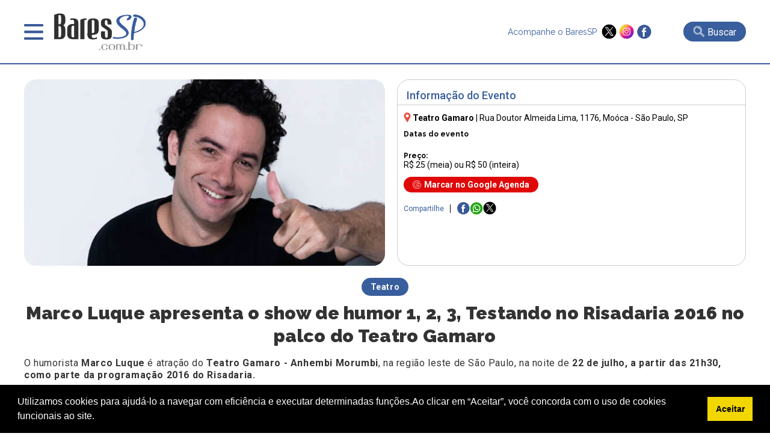

--- FILE ---
content_type: text/html; charset=UTF-8
request_url: https://www.baressp.com.br/eventos/marco-luque-apresenta-o-show-de-humor-1-2-3-testando-no-risadaria-2016-no-palco-do-teatro-gamaro
body_size: 16474
content:
<!DOCTYPE html>

<html lang="pt-br">

<head>

   <meta http-equiv="x-ua-compatible" content="ie=edge,chrome=1">
<meta name="viewport" content="width = device-width,initial-scale = 1.0,maximum-scale = 5.0"/>
<meta name="theme-color" content="#003399"><meta name="robots" content="index,follow"><meta charset="utf-8" /><meta name="keywords" content="guia,bares,botecos,baladas,eventos,agenda,cursos,promoções,descontos,baressp,São Paulo,brasil" /><link rel="dns-prefetch" href="//www.google-analytics.com"><link rel="dns-prefetch" href="//fonts.googleapis.com"><link rel="dns-prefetch" href="//fonts.gstatic.com"><link rel="dns-prefetch" href="//www.googletagmanager.com">

<meta name="Description" content="Marco Luque apresenta o show de humor 1, 2, 3, Testando no Risadaria 2016 no palco do Teatro Gamaro. Veja aqui todas as informa&ccedil;&otilde;es do evento: Hor&aacute;rios, Endere&ccedil;o, Pre&ccedil;os e Mais! Aqui no BaresSP, Confira!" /><meta name="google-site-verification" content="TVS6n11Y2INENi_ghQquXwX2k4bjloycLSc1h3Q_xWc"/><meta name="google-site-verification" content="YD4AT6iHJIQEKJwUYLJwDIEm7Rtdw1AWlwf0JdYrBZI" /><meta name="google-site-verification" content="4OnzCAYI2NzQN4sOywaooB96AlwsojSkKNMt-VE4MnI" />
<link rel="shortcut icon" type="image/x-icon" href="/favicon.ico"/><meta name="distribution" content="global" /><title>Marco Luque apresenta o show de humor 1, 2, 3, Testando no Risadaria 2016 no palco do Teatro Gamaro</title><meta name="twitter:card" content="summary" /><meta name="twitter:site" content="@baressp"><meta property="og:title" content="Marco Luque apresenta o show de humor 1, 2, 3, Testando no Risadaria 2016 no palco do Teatro Gamaro" /><meta name="twitter:title" content="Marco Luque apresenta o show de humor 1, 2, 3, Testando no Risadaria 2016 no palco do Teatro Gamaro" /><meta property="og:image" content="https://www.baressp.com.br/eventos/fotos/marcoluque_16062015201721.jpg" /><meta name="twitter:image" content="https://www.baressp.com.br/eventos/fotos/marcoluque_16062015201721.jpg" /><meta property="og:url" content="https://www.baressp.com.br/eventos/marco-luque-apresenta-o-show-de-humor-1-2-3-testando-no-risadaria-2016-no-palco-do-teatro-gamaro" /><meta name="twitter:url" content="https://www.baressp.com.br/eventos/marco-luque-apresenta-o-show-de-humor-1-2-3-testando-no-risadaria-2016-no-palco-do-teatro-gamaro" /><meta property="og:description" content="Marco Luque apresenta o show de humor 1, 2, 3, Testando no Risadaria 2016 no palco do Teatro Gamaro. Veja aqui todas as informa&ccedil;&otilde;es do evento: Hor&aacute;rios, Endere&ccedil;o, Pre&ccedil;os e Mais! Aqui no BaresSP, Confira!" /><meta name="twitter:description" content="Marco Luque apresenta o show de humor 1, 2, 3, Testando no Risadaria 2016 no palco do Teatro Gamaro. Veja aqui todas as informa&ccedil;&otilde;es do evento: Hor&aacute;rios, Endere&ccedil;o, Pre&ccedil;os e Mais! Aqui no BaresSP, Confira!"/><meta property="og:type" content="website" /><meta property="og:site_name" content="BaresSP" /><link rel="publisher" href="https://plus.google.com/115683532952199815100" /><link rel="dns-prefetch" href="baressp.com.br" /><meta property="scoop" content="https://www.baressp.com.br" /><link rel="prefetch" href="https://www.baressp.com.br/eventos/marco-luque-apresenta-o-show-de-humor-1-2-3-testando-no-risadaria-2016-no-palco-do-teatro-gamaro">
<!-- Facebook Pixel Code -->
<script>
!function(f,b,e,v,n,t,s)
{if(f.fbq)return;n=f.fbq=function(){n.callMethod?
n.callMethod.apply(n,arguments):n.queue.push(arguments)};
if(!f._fbq)f._fbq=n;n.push=n;n.loaded=!0;n.version='2.0';
n.queue=[];t=b.createElement(e);t.async=!0;
t.src=v;s=b.getElementsByTagName(e)[0];
s.parentNode.insertBefore(t,s)}(window, document,'script',
'https://connect.facebook.net/en_US/fbevents.js');
fbq('init', '265681081783765');
fbq('track', 'PageView');
</script>
<noscript><img height="1" width="1" style="display:none"
src="https://www.facebook.com/tr?id=265681081783765&ev=PageView&noscript=1"
/></noscript>
<!-- End Facebook Pixel Code -->

<script src="https://ajax.googleapis.com/ajax/libs/jquery/3.7.1/jquery.min.js"></script>
<link rel="stylesheet" href="/site2025/css/estrutura.css?dtx=20260118182509">
<link rel="stylesheet" href="/site2025/slick/slick/slick.css">
<link rel="stylesheet" href="/site2025/slick/slick/slick-theme.css">
<link rel="stylesheet" href="/site2025/fancybox/fancybox.css">
<script src="/js/funcoes2025.js"></script>
<script src="/site2025/slick/slick/slick.min.js"></script>
<script src="/site2025/fancybox/fancybox.umd.js"></script>
<!-- Google tag (gtag.js) -->
<script async src="https://www.googletagmanager.com/gtag/js?id=G-JL0BRFZ1P1"></script>
<script>
  window.dataLayer = window.dataLayer || [];
  function gtag(){dataLayer.push(arguments);}
  gtag('js', new Date());
  gtag('config', 'G-JL0BRFZ1P1');
</script>

<!-- Google Tag Manager CRM-->
<script>(function(w,d,s,l,i){w[l]=w[l]||[];w[l].push({'gtm.start':
new Date().getTime(),event:'gtm.js'});var f=d.getElementsByTagName(s)[0],
j=d.createElement(s),dl=l!='dataLayer'?'&l='+l:'';j.async=true;j.src=
'https://www.googletagmanager.com/gtm.js?id='+i+dl;f.parentNode.insertBefore(j,f);
})(window,document,'script','dataLayer','GTM-T4VPZKBF');</script>
<!-- End Google Tag Manager -->




</head>

<body>

    <!-- Google Tag Manager (noscript) -->
<noscript><iframe src="https://www.googletagmanager.com/ns.html?id=GTM-T4VPZKBF"
height="0" width="0" style="display:none;visibility:hidden"></iframe></noscript>
<!-- End Google Tag Manager (noscript) -->
<script>
    function openMenu(){$('.menu-top-main').slideDown();$('body').css('overflow', 'hidden');}
    function closeMenu(){$('.menu-top-main').slideUp();$('body').css('overflow', 'auto');}
</script>
<header>
    <div class="header-main">
        <div class="header-menu">
            <div class="menu" onclick="openMenu();">&nbsp;</div>
            <div class="logo"><a href="/"><img src="/site2025/images/baressp-logo.png" alt="BaresSP" title="BaresSP" width="160" height="66"></a></div>
        </div>
            <div class="header-side">
                <div class="redes">
                    <p>Acompanhe o BaresSP &nbsp;</p>
                    <div class="redes-ico">
                        <a href="https://twitter.com/BaresSP" target="_blank"><img src="/site2025/images/x-twitter.png" alt="X ex-twitter" title="X - Twitter" width="25" height="25"></a>
                        <a href="https://www.instagram.com/baressp/?hl=pt-br" target="_blank"><img src="/site2025/images/instagram.png" alt="instagram" title="instagram" width="25" height="25"></a>
                        <a href="https://www.facebook.com/pages/Guia-BaresSP/110252532339103" target="_blank"><img src="/site2025/images/facebook.png" alt="Facebook" title="Facebook" width="25" height="25"></a>
                    </div>
                </div>
                                <div class="bt-busca-main-area">
                    <div class="bt-busca-main" onclick="$('.search-float').slideToggle();"><img src="/site2025/images/lupa-1.png" alt="busca"> <div class="bt-busca-main-label">Buscar</div></div>
                </div>
                            </div>    
    </div>
    <div class="menu-top-main">
    <div class="menu-top-wrapper">
        <div class="menu-top-close" onclick="closeMenu();"><img src="/site2025/images/close.png" alt="fechar janela" title="fechar"></div>
        <div class="txt-center"><a href="/"><img src="/site2025/images/baressp-logo.png" alt="BaresSP-2" title="BaresSP" width="150"></a></div>
        <div class="top-redes">
        <div>
            <a href="https://twitter.com/BaresSP" target="_blank"><img src="/site2025/images/x-twitter.png" alt="X ex-twitter" title="X - Twitter"></a>
            <a href="https://www.instagram.com/baressp/?hl=pt-br" target="_blank"><img src="/site2025/images/instagram.png" alt="instagram" title="instagram"></a>
            <a href="https://www.facebook.com/pages/Guia-BaresSP/110252532339103" target="_blank"><img src="/site2025/images/facebook.png" alt="Facebook" title="Facebook"></a>
        </div>  
        </div>

        <div class="menu-top-base">
            <div class="txt-center">
            <div class="menu-top-item-esp" style="background-color: #e00808;" onclick="AbrirSub('especialmn');">Especiais BaresSP</div>
            <div class="menu-top-item-esp" style="background-color: #395e9d;"><a href="/cursos">Cursos BaresSP</a></div>
            </div>
            <div class="menu-top-item" onclick="AbrirSub('agendamn');">Agenda</div>
            <div class="menu-top-item" onclick="AbrirSub('showmn');">Shows</div>
            <div class="menu-top-item" onclick="AbrirSub('baresmn');">Bares</div>
            <div class="menu-top-item" onclick="AbrirSub('restaurantesmn');">Restaurantes</div>
            <div class="menu-top-item" onclick="AbrirSub('baladasmn');">Baladas</div>
            <div class="menu-top-item" style="background-image: none;"><a href="/noticias">Notícias</a></div>
            <div class="menu-top-item" style="background-image: none;"><a href="/fotos">Fotos</a></div>
            <div class="menu-top-item" style="background-image: none;"><a href="/servico-de-bar-para-evento-em-sao-paulo">Eventos BaresSP</a></div>
            <div class="menu-top-item" style="background-image: none;"><a href="/fornecedores-para-bares-e-restaurantes">Fornecedores</a></div>
        </div>

        <div class="menu-subitems" id="especialmn">
            <div class="menu-top-retorno" onclick="$('#especialmn').slideUp();">< Retornar</div>
            <h3>Especiais BaresSP</h3>
            <div class="menu-subitem" style="color:rgb(225, 11, 11);"><a href="/especial">Primeira Página</a></div>
            
        
       <!--h4 style='margin-bottom:0px;'>2026</!--h4-->
               </div>
        
        <div class="menu-subitems" id="agendamn">
            <div class="menu-top-retorno" onclick="$('#agendamn').slideUp();">< Retornar</div>
            <h3>Agenda</h3>
            <div class="menu-subitem" style="color: #395e9d;"><a href="/agenda-de-eventos">Primeira Página</a></div>
            <div class="menu-subitem"><a href="/agenda-de-eventos/pesquisa"> Busca Avançada</a></div>
            <div class="menu-subitem"><a href="/agenda-de-eventos/18-01-2026"> Eventos do dia</a></div>
            <div class="menu-subitem"><a href="/shows-sp"> Agenda de Shows</a></div>
            
            
        </div>

        <div class="menu-subitems" id="showmn">
            <div class="menu-top-retorno" onclick="$('#showmn').slideUp();">< Retornar</div>
            <h3>Show em SP</h3>
            <div class="menu-subitem" style="color: #395e9d;"><a href="/shows-sp">Primeira Página</a></div>
            <div class="menu-subitem"><a href="/agenda-de-eventos/pesquisa">Busca Avançada</a></div>
            <div class="menu-subitem"><a href="/shows/casas-de-show">Casas de Show</a></div>
            <div class="menu-subitem"><a href="/shows/shows-internacionais-em-sao-paulo">Shows Internacionais</a></div>
            <div class="menu-subitem"><a href="/shows/shows-nacionais-em-sao-paulo">Shows Nacionais</a></div>
            <div class="menu-subitem"><a href="/pecas-de-teatro-em-sao-paulo"> Teatro em SP</a></div>
            <div class="menu-subitem"><a href="/musicais-em-sao-paulo"> Musicais em SP</a></div>
            <div class="menu-subitem"><a href="/feiras-culturais-em-sao-paulo"> Feiras Culturais e Exposições</a></div>
        </div>

        <div class="menu-subitems" id="baresmn">
            <div class="menu-top-retorno" onclick="$('#baresmn').slideUp();">< Retornar</div>
            <h3>Bares</h3>
            <div class="menu-subitem" style="color: #395e9d;"><a href="/bares">Primeira Página</a></div>
                        <div class="menu-subitem"><a href="/bares/bar">Bar</a></div>
                        <div class="menu-subitem"><a href="/bares/bar-em-hotel">Bar em Hotel</a></div>
                        <div class="menu-subitem"><a href="/bares/boteco">Boteco</a></div>
                        <div class="menu-subitem"><a href="/bares/cachacaria">Cachaçaria</a></div>
                        <div class="menu-subitem"><a href="/bares/choperia">Choperia</a></div>
                        <div class="menu-subitem"><a href="/bares/espetinho">Espetinho</a></div>
                        <div class="menu-subitem"><a href="/bares/jogos">Jogos</a></div>
                        <div class="menu-subitem"><a href="/bares/karaoke">Karaokê</a></div>
                        <div class="menu-subitem"><a href="/bares/lgbtqia">LGBTQIA+</a></div>
                        <div class="menu-subitem"><a href="/bares/musica-ao-vivo">Música ao Vivo</a></div>
                        <div class="menu-subitem"><a href="/bares/pubs">Pubs</a></div>
                    </div>

        <div class="menu-subitems" id="restaurantesmn">
            <div class="menu-top-retorno" onclick="$('#restaurantesmn').slideUp();">< Retornar</div>
            <h3>Restaurantes</h3>
            <div class="menu-subitem" style="color: #395e9d;"><a href="/restaurantes">Primeira Página</a></div>
            <div class="menu-subitem"><a href="/feiras-gastronomicas-em-sao-paulo">Feiras Gastrônomicas</a></div>
                        <div class="menu-subitem"><a href="/restaurantes/alemaes">Alemães</a></div>
                        <div class="menu-subitem"><a href="/restaurantes/americanos">Americanos</a></div>
                        <div class="menu-subitem"><a href="/restaurantes/argentinos">Argentinos</a></div>
                        <div class="menu-subitem"><a href="/restaurantes/asiaticos">Asiáticos</a></div>
                        <div class="menu-subitem"><a href="/restaurantes/arabes">Árabes</a></div>
                        <div class="menu-subitem"><a href="/restaurantes/brasileiros">Brasileiros</a></div>
                        <div class="menu-subitem"><a href="/restaurantes/cafes">Cafés</a></div>
                        <div class="menu-subitem"><a href="/restaurantes/chilenos">Chilenos</a></div>
                        <div class="menu-subitem"><a href="/restaurantes/chineses">Chineses</a></div>
                        <div class="menu-subitem"><a href="/restaurantes/churrascarias">Churrascarias</a></div>
                        <div class="menu-subitem"><a href="/restaurantes/coreanos">Coreanos</a></div>
                        <div class="menu-subitem"><a href="/restaurantes/cozinha-contemporanea">Cozinha Contemporânea</a></div>
                        <div class="menu-subitem"><a href="/restaurantes/cozinha-de-carnes">Cozinha de Carnes</a></div>
                        <div class="menu-subitem"><a href="/restaurantes/cozinha-mediterranea">Cozinha Mediterrânea</a></div>
                        <div class="menu-subitem"><a href="/restaurantes/cozinha-variada">Cozinha Variada</a></div>
                        <div class="menu-subitem"><a href="/delivery">Delivery</a></div>
                        <div class="menu-subitem"><a href="/restaurantes/docerias">Docerias</a></div>
                        <div class="menu-subitem"><a href="/restaurantes/enotecas">Enotecas</a></div>
                        <div class="menu-subitem"><a href="/restaurantes/escandinavos">Escandinavos</a></div>
                        <div class="menu-subitem"><a href="/restaurantes/espanhois">Espanhóis</a></div>
                        <div class="menu-subitem"><a href="/restaurantes/europeus">Europeus</a></div>
                        <div class="menu-subitem"><a href="/restaurantes/fast-food">Fast Food</a></div>
                        <div class="menu-subitem"><a href="/restaurantes/franceses">Franceses</a></div>
                        <div class="menu-subitem"><a href="/restaurantes/gregos">Gregos</a></div>
                        <div class="menu-subitem"><a href="/restaurantes/hamburguerias">Hamburguerias</a></div>
                        <div class="menu-subitem"><a href="/restaurantes/indianos">Indianos</a></div>
                        <div class="menu-subitem"><a href="/restaurantes/internacionais">Internacionais</a></div>
                        <div class="menu-subitem"><a href="/restaurantes/italianos">Italianos</a></div>
                        <div class="menu-subitem"><a href="/restaurantes/japoneses">Japoneses</a></div>
                        <div class="menu-subitem"><a href="/restaurantes/judaicos">Judaicos</a></div>
                        <div class="menu-subitem"><a href="/restaurantes/lanchonetes">Lanchonetes</a></div>
                        <div class="menu-subitem"><a href="/restaurantes/marroquinos">Marroquinos</a></div>
                        <div class="menu-subitem"><a href="/restaurantes/mexicanos">Mexicanos</a></div>
                        <div class="menu-subitem"><a href="/restaurantes/naturais">Naturais</a></div>
                        <div class="menu-subitem"><a href="/restaurantes/padarias">Padarias</a></div>
                        <div class="menu-subitem"><a href="/restaurantes/pastelarias">Pastelarias</a></div>
                        <div class="menu-subitem"><a href="/restaurantes/peixes-e-frutos-do-mar">Peixes e Frutos do Mar</a></div>
                        <div class="menu-subitem"><a href="/restaurantes/peruanos">Peruanos</a></div>
                        <div class="menu-subitem"><a href="/restaurantes/pizzarias">Pizzarias</a></div>
                        <div class="menu-subitem"><a href="/restaurantes/portugueses">Portugueses</a></div>
                        <div class="menu-subitem"><a href="/restaurantes/servios">Sérvios</a></div>
                        <div class="menu-subitem"><a href="/restaurantes/sorveterias">Sorveterias</a></div>
                        <div class="menu-subitem"><a href="/restaurantes/suicos">Suíços</a></div>
                        <div class="menu-subitem"><a href="/restaurantes/tailandeses">Tailandêses</a></div>
                        <div class="menu-subitem"><a href="/restaurantes/vegano-vegetariano">Vegano/Vegetariano</a></div>
                    </div>

        <div class="menu-subitems" id="baladasmn">
            <div class="menu-top-retorno" onclick="$('#baladasmn').slideUp();">< Retornar</div>
            <h3>Baladas</h3>
            <div class="menu-subitem" style="color: #395e9d;"><a href="/baladas">Primeira Página</a></div>
                        <div class="menu-subitem"><a href="/baladas/alternativa">Alternativa</a></div>
                        <div class="menu-subitem"><a href="/baladas/black-hiphop-rap">Black / HipHop / Rap</a></div>
                        <div class="menu-subitem"><a href="/baladas/flash-back-disco">Flash Back / Disco</a></div>
                        <div class="menu-subitem"><a href="/baladas/lgbtqia">LGBTQIA+</a></div>
                        <div class="menu-subitem"><a href="/baladas/liberal">Liberal</a></div>
                        <div class="menu-subitem"><a href="/baladas/musica-eletronica">Música Eletrônica</a></div>
                        <div class="menu-subitem"><a href="/baladas/pop-rock-rock">Pop Rock / Rock</a></div>
                        <div class="menu-subitem"><a href="/baladas/ritmos-latinos">Ritmos Latinos</a></div>
                        <div class="menu-subitem"><a href="/baladas/samba">Samba</a></div>
                        <div class="menu-subitem"><a href="/baladas/samba-rock-soul-groove">Samba Rock / Soul / Groove</a></div>
                        <div class="menu-subitem"><a href="/baladas/sertaneja-country">Sertaneja / Country</a></div>
                    </div>
    </div>
</div>
<script>
    function AbrirSub(idmn){$('#'+idmn).slideDown();}
</script><div class="search-float">
            <div class="search-float-base">
                <form action="/bares/busca-avancada" method="post" name="formulario-busca" id="formulario-busca">
                <div class="input-search">
                    <div class="input-search-block">
                    <select name="FILTRO" id="FILTRO">
                        <option value="">canal</option>
                        <option value="14">Baladas</option><option value="1">Bares</option><option value="6">Fornecedores</option><option value="2">Restaurantes</option><option value="7">Shows</option>                    </select>
                    <div class="input-busca-txt">
                    <input type="text" name="palavraev" id="palavraev" value="" placeholder="O que esta procurando?" maxlength="200">
                     <div class="autocomplete-suggestions"></div>
                    </div> 
                    </div>
                    <input type="submit" value="Buscar" id="busca">
                </div>
                
                <div style="font-size: 12px;color:#FFF;text-align: right;width: 800px;max-width: 100%;margin: auto;padding-top: 6px;"><a href="/bares/busca-avancada">Busca avançada >></a></div>
            </form>

            </div>
            <div style="text-align: center;"><div class="fecha-busca" onclick="$('.search-float').slideUp();">FECHAR BUSCA X</div></div>
</div>

<script>
$(document).ready(function () {
    const $form = $("#formulario-busca"),
          $palavraInput = $("#palavraev"),
          $canalSelect = $("#FILTRO"),
          $suggestions = $(".autocomplete-suggestions"),
          searchUrl = "/site2025/_json-estabelecimento_busca.php"; // URL do arquivo JSON para sugestões
    const fetchSuggestions = () => {
        const palavra = $palavraInput.val().trim(),
              canal = $canalSelect.val(),
              url = `${searchUrl}?palavra=${palavra}${canal ? `&canal=${canal}` : ""}`;
              

        if (palavra.length >= 3) {
            
            $.getJSON(url, (data) => {
                $suggestions.empty().css("visibility", "visible"); // Torna visível a div
                if (data.length) {
                    data.forEach(item => {
                        $suggestions.append(`
                            <div class="suggestion-item">
                                <a href="${item.url}" class="suggestion-link">${item.nome}</a>
                            </div>
                        `);
                    });
                } else {
                    $suggestions.html("<div class='suggestion-item'>Nenhuma sugestão encontrada</div>");
                }
            });
        }else{$suggestions.empty().css("visibility", "hidden");}
    };
    $palavraInput.on("input", fetchSuggestions);
    $palavraInput.on("keyup", function () {
        if($(this).val().trim().length === 0) {
            $suggestions.empty().css("visibility", "hidden");
        }
    });
    $(document).on("click", (e) => {
        if (!$(e.target).closest(".input-busca-txt").length) {
            $suggestions.empty().css("visibility", "hidden");
        }
    });
    $form.on("submit", function (e) {
        const palavra = $palavraInput.val().trim();
        if(!palavra) {
            e.preventDefault();
            alert("Por favor, insira um termo para buscar.");
        }
    });
});
</script> 
</header>

   <article itemscope itemtype="https://schema.org/Event"  style="padding: 25px 0px 5px;">



    <section class="information-box" style="padding: 25px 0px 5px;">

        <article style="width: 1200px;max-width: 100%;margin: auto;">

             <div class="event-infomation-box-main">

                <div class="event-infomation-box-img"><img src="/eventos/fotos/marcoluque_16062015201721.jpg" alt="Marco Luque apresenta o show de humor 1, 2, 3, Testando no Risadaria 2016 no palco do Teatro Gamaro" title="Marco Luque apresenta o show de humor 1, 2, 3, Testando no Risadaria 2016 no palco do Teatro Gamaro" width="600" height="316"></div>

                <div class="event-infomation-box-info">

                    <h2>Informação do Evento</h2>

                    <div class="event-infomation-box-info-elm">

                        <div class="event-address" itemprop="address" itemscope itemtype="https://schema.org/PostalAddress"><img src="/site2025/images/pin.png" alt="local" title="local" width="12" style="margin-bottom: -3px;">&nbsp;<a href="/casas-de-show/teatro-gamaro"><strong>Teatro Gamaro</strong></a> | <a href='https://www.google.com/maps/place/Rua+Doutor+Almeida+Lima%2C+1176%2C+Mo%C3%B3ca+-+S%C3%A3o+Paulo%2C+SP?hl=pt-BR' target='_blank'><span itemprop="streetAddress">Rua Doutor Almeida Lima, 1176</span>, Moóca - São Paulo, SP</a></div>

   <div itemprop="location" itemscope itemtype="https://schema.org/Place" style="display: none;">

    <span itemprop="name">Teatro Gamaro</span><br>

    <div itemprop="address" itemscope itemtype="https://schema.org/PostalAddress">

      <span itemprop="streetAddress">Rua Doutor Almeida Lima,1176</span><br>

      <span itemprop="addressLocality">SP</span> -

      <span itemprop="addressRegion">SP</span><br>

      <span itemprop="postalCode">03164000</span><br>

      <span itemprop="addressCountry">BR</span>

    </div>

  </div>

                        <div class="event-infomation-box-datas">

                            <h3 style="font-size:12px;margin:0px 5px 10px 5px" class="font-esp">Datas do evento</h3>

                            
                        </div>

                        <div class="event-infomation-box-preco">

                            <strong  style="font-size: 12px;" class="font-esp">Preço:</strong> <br>

                            R$ 25 (meia) ou R$ 50 (inteira)
                        </div>

                    </div>

                    <div class="bt-google-agenda"  id="add-to-calendar" onclick="btMarcarAgenda();"><img src="/site2025/images/google.png" alt="Google Agenda" title="Marcar">Marcar no Google Agenda</div>

                    <div style="padding: 0px 10px 15px;"><div class="redes-share-main">
    <div class="redes-share-label">Compartilhe</div>
    <div class="redes-shares-items">
    <a href="https://www.facebook.com/sharer/sharer.php?u=https%3A%2F%2Fwww.baressp.com.br%2Feventos%2Fmarco-luque-apresenta-o-show-de-humor-1-2-3-testando-no-risadaria-2016-no-palco-do-teatro-gamaro" target="_blank"><img src="/site2025/images/facebook.png" alt="Facebook" title="Facebook"></a>
<a href="https://wa.me/?text=https%3A%2F%2Fwww.baressp.com.br%2Feventos%2Fmarco-luque-apresenta-o-show-de-humor-1-2-3-testando-no-risadaria-2016-no-palco-do-teatro-gamaro" target="_blank"><img src="/site2025/images/whatsapp-peq.png" alt="Whatsapp" title="Whatsapp"></a>
<a href="https://twitter.com/share?url=https%3A%2F%2Fwww.baressp.com.br%2Feventos%2Fmarco-luque-apresenta-o-show-de-humor-1-2-3-testando-no-risadaria-2016-no-palco-do-teatro-gamaro" target="_blank"><img src="/site2025/images/x-twitter.png" alt="X ex-Twitter" title="X - Twitter"></a>
    </div>
</div></div>

                </div>

                

                <div class="event-description" itemprop="description">  

                    <div class="txt-center" style="margin-bottom: 15px;">

                <div class="tl-categ">Teatro</div>

                <h1 itemprop="name" class="event-description-h1 font-esp">Marco Luque apresenta o show de humor 1, 2, 3, Testando no Risadaria 2016 no palco do Teatro Gamaro</h1>

                <span style="font-size: 16px;"></span> </div>

                        <p class="p1">
	<span class="s1">O humorista&nbsp;<b>Marco Luque</b>&nbsp;&eacute; atra&ccedil;&atilde;o do <b>Teatro Gamaro - Anhembi Morumbi</b>, na regi&atilde;o leste de S&atilde;o Paulo, na noite de <strong>22 de julho, a partir das 21h30, como parte da programa&ccedil;&atilde;o 2016 do Risadaria</strong><b>.</b></span></p>
<p class="p1">
	<span class="s1">Famoso por compor a bancada do programa CQC da Band desde seu surgimento, o ator viaja o pa&iacute;s atualmente com seu novo espet&aacute;culo, no qual interpreta personagens variados, al&eacute;m de shows de stand up. Um dos seus tipos mais famosos &eacute; o motoboy Jackson Five, que tamb&eacute;m integra a programa&ccedil;&atilde;o da r&aacute;dio Mix FM. O humorista tamb&eacute;m integra o elenco do programa Altas Horas, da TV Globo.</span></p>
<p class="p1">
	<span class="s1">Na casa paulistana, Luque apresenta seu show de humor&nbsp;<strong>1, 2, 3... Testando</strong>&nbsp;com situa&ccedil;&otilde;es hil&aacute;rias de sua vida e do cotidiano de diversas pessoas. O espet&aacute;culo tem ainda a participa&ccedil;&atilde;o de&nbsp;<strong>Fernandinho Beat Box.</strong></span></p>

                        <p>Editado por <strong>Leandro Cacossi</strong> às 28/06/2016</p>

                </div>

                </div>

             

        </article>

    </section>

    </article>

    <section class="mapa-detalhe">

    <iframe title="localizacao" src="/site2025/mapa.php?ID=7544" style="width:100%;height:320px;border:0px;overflow:auto;" id="mapiframe"></iframe>

    </section>

    
<div class="txt-center" style="padding:12px 0px"><a href="/anufood-brazil" target="_blank" onclick="BannerClick('/anufood-brazil',819,'_blank',0);"><img src="https://www.baressp.com.br/images/banners/fullbanner-anuga.jpg" alt="BaresSP publicidade 980x90 bares" style="cursor:pointer; max-width:100%;" title="BaresSP-especiais"/></a></div><section class="box-area-main"  style="background-color:#385d9e; padding:5px 5px 25px;color:#FFF">
  <h2><a href="/agenda-de-eventos/pesquisa">AGENDA DE EVENTOS EM SÃO PAULO</a></h2>  <div class="custom-arrow custom-prev" data-target="#evento-box-evento">
    <img src="/site2025/images/prev-blk-bt.png" alt="Seta Esquerda" title="-" width="34" height="64">
  </div>
  <div class="box-area" id="evento-box-evento">
        <div>
        <div class="box-elm-item">
            <div class="box-elm-img"><div class="box-elm-label">Shows</div><a href="/shows/estacao-verao-show-20252026-promete-temporada-historica-em-praia-grande" aria-label="Saiba mais sobre: Estação Verão Show 2025/2026 promete temporada histórica em Praia Grande"><img src="/eventos/fotos2/EstacaoVerao.jpeg" loading="lazy" alt="Estação Verão Show 2025/2026 promete temporada histórica em Praia Grande" title="Estação Verão Show 2025/2026 promete temporada histórica em Praia Grande" width="348" height="183"></a></div>
            <div class="box-elm-content">
                <div class="box-elm-share">Compartilhe 
    <a href="https://www.facebook.com/sharer/sharer.php?u=https://www.baressp.com.br%2Fshows%2Festacao-verao-show-20252026-promete-temporada-historica-em-praia-grande" target="_blank"><img src="/site2025/images/facebook.png" alt="Facebook" title="Facebook" width="20" height="20"></a>
    <a href="https://wa.me/?text=https://www.baressp.com.br%2Fshows%2Festacao-verao-show-20252026-promete-temporada-historica-em-praia-grande" target="_blank"><img src="/site2025/images/whatsapp-peq.png" alt="Whatsapp" title="Whatsapp" width="20" height="20"></a>
    <a href="https://twitter.com/share?url=https://www.baressp.com.br%2Fshows%2Festacao-verao-show-20252026-promete-temporada-historica-em-praia-grande" target="_blank"><img src="/site2025/images/x-twitter.png" alt="X ex-Twitter" title="X - Twitter" width="20" height="20"></a>
                </div>
                <a href="/shows/estacao-verao-show-20252026-promete-temporada-historica-em-praia-grande">
                <h3>Estação Verão Show 2025/2026 promete temporada histórica em Praia Grande</h3>
                <div class="box-elm-strings">
                    <div class="box-elm-strings-data">18 de janeiro 2026</div>                </div>
                </a>
            </div>
        </div>
    </div>
        <div>
        <div class="box-elm-item">
            <div class="box-elm-img"><div class="box-elm-label">Evento</div><a href="/eventos/chorao-house-chega-a-guarulhos-com-musica-skate-e-surf" aria-label="Saiba mais sobre: Chorão House chega a Guarulhos com música, skate e surf"><img src="/eventos/fotos2/ChoraoHouse.jpeg" loading="lazy" alt="Chorão House chega a Guarulhos com música, skate e surf" title="Chorão House chega a Guarulhos com música, skate e surf" width="348" height="183"></a></div>
            <div class="box-elm-content">
                <div class="box-elm-share">Compartilhe 
    <a href="https://www.facebook.com/sharer/sharer.php?u=https://www.baressp.com.br%2Feventos%2Fchorao-house-chega-a-guarulhos-com-musica-skate-e-surf" target="_blank"><img src="/site2025/images/facebook.png" alt="Facebook" title="Facebook" width="20" height="20"></a>
    <a href="https://wa.me/?text=https://www.baressp.com.br%2Feventos%2Fchorao-house-chega-a-guarulhos-com-musica-skate-e-surf" target="_blank"><img src="/site2025/images/whatsapp-peq.png" alt="Whatsapp" title="Whatsapp" width="20" height="20"></a>
    <a href="https://twitter.com/share?url=https://www.baressp.com.br%2Feventos%2Fchorao-house-chega-a-guarulhos-com-musica-skate-e-surf" target="_blank"><img src="/site2025/images/x-twitter.png" alt="X ex-Twitter" title="X - Twitter" width="20" height="20"></a>
                </div>
                <a href="/eventos/chorao-house-chega-a-guarulhos-com-musica-skate-e-surf">
                <h3>Chorão House chega a Guarulhos com música, skate e surf</h3>
                <div class="box-elm-strings">
                    <div class="box-elm-strings-data">18 de janeiro 2026</div>                </div>
                </a>
            </div>
        </div>
    </div>
        <div>
        <div class="box-elm-item">
            <div class="box-elm-img"><div class="box-elm-label">Shows</div><a href="/shows/guaruja-music-festival-anuncia-mais-de-40-shows-em-2026" aria-label="Saiba mais sobre: Guarujá Music Festival anuncia mais de 40 shows em 2026"><img src="/eventos/fotos2/GuarujaMusicFestival.jpeg" loading="lazy" alt="Guarujá Music Festival anuncia mais de 40 shows em 2026" title="Guarujá Music Festival anuncia mais de 40 shows em 2026" width="348" height="183"></a></div>
            <div class="box-elm-content">
                <div class="box-elm-share">Compartilhe 
    <a href="https://www.facebook.com/sharer/sharer.php?u=https://www.baressp.com.br%2Fshows%2Fguaruja-music-festival-anuncia-mais-de-40-shows-em-2026" target="_blank"><img src="/site2025/images/facebook.png" alt="Facebook" title="Facebook" width="20" height="20"></a>
    <a href="https://wa.me/?text=https://www.baressp.com.br%2Fshows%2Fguaruja-music-festival-anuncia-mais-de-40-shows-em-2026" target="_blank"><img src="/site2025/images/whatsapp-peq.png" alt="Whatsapp" title="Whatsapp" width="20" height="20"></a>
    <a href="https://twitter.com/share?url=https://www.baressp.com.br%2Fshows%2Fguaruja-music-festival-anuncia-mais-de-40-shows-em-2026" target="_blank"><img src="/site2025/images/x-twitter.png" alt="X ex-Twitter" title="X - Twitter" width="20" height="20"></a>
                </div>
                <a href="/shows/guaruja-music-festival-anuncia-mais-de-40-shows-em-2026">
                <h3>Guarujá Music Festival anuncia mais de 40 shows em 2026</h3>
                <div class="box-elm-strings">
                    <div class="box-elm-strings-data">18 de janeiro 2026</div>                </div>
                </a>
            </div>
        </div>
    </div>
        <div>
        <div class="box-elm-item">
            <div class="box-elm-img"><div class="box-elm-label">Gastronomia</div><a href="/eventos/brunch-de-verao-no-hilton-sao-paulo-morumbi" aria-label="Saiba mais sobre: Brunch de verão no Hilton São Paulo Morumbi"><img src="/eventos/fotos2/brunchHilton.jpeg" loading="lazy" alt="Brunch de verão no Hilton São Paulo Morumbi" title="Brunch de verão no Hilton São Paulo Morumbi" width="348" height="183"></a></div>
            <div class="box-elm-content">
                <div class="box-elm-share">Compartilhe 
    <a href="https://www.facebook.com/sharer/sharer.php?u=https://www.baressp.com.br%2Feventos%2Fbrunch-de-verao-no-hilton-sao-paulo-morumbi" target="_blank"><img src="/site2025/images/facebook.png" alt="Facebook" title="Facebook" width="20" height="20"></a>
    <a href="https://wa.me/?text=https://www.baressp.com.br%2Feventos%2Fbrunch-de-verao-no-hilton-sao-paulo-morumbi" target="_blank"><img src="/site2025/images/whatsapp-peq.png" alt="Whatsapp" title="Whatsapp" width="20" height="20"></a>
    <a href="https://twitter.com/share?url=https://www.baressp.com.br%2Feventos%2Fbrunch-de-verao-no-hilton-sao-paulo-morumbi" target="_blank"><img src="/site2025/images/x-twitter.png" alt="X ex-Twitter" title="X - Twitter" width="20" height="20"></a>
                </div>
                <a href="/eventos/brunch-de-verao-no-hilton-sao-paulo-morumbi">
                <h3>Brunch de verão no Hilton São Paulo Morumbi</h3>
                <div class="box-elm-strings">
                    <div class="box-elm-strings-data">18 de janeiro 2026</div>                </div>
                </a>
            </div>
        </div>
    </div>
        <div>
        <div class="box-elm-item">
            <div class="box-elm-img"><div class="box-elm-label">Evento</div><a href="/eventos/vindima-goes-2026-celebra-a-colheita-com-experiencia-imersiva" aria-label="Saiba mais sobre: Vindima Góes 2026 celebra a colheita com experiência imersiva"><img src="/eventos/fotos2/Fazenda.jpeg" loading="lazy" alt="Vindima Góes 2026 celebra a colheita com experiência imersiva" title="Vindima Góes 2026 celebra a colheita com experiência imersiva" width="348" height="183"></a></div>
            <div class="box-elm-content">
                <div class="box-elm-share">Compartilhe 
    <a href="https://www.facebook.com/sharer/sharer.php?u=https://www.baressp.com.br%2Feventos%2Fvindima-goes-2026-celebra-a-colheita-com-experiencia-imersiva" target="_blank"><img src="/site2025/images/facebook.png" alt="Facebook" title="Facebook" width="20" height="20"></a>
    <a href="https://wa.me/?text=https://www.baressp.com.br%2Feventos%2Fvindima-goes-2026-celebra-a-colheita-com-experiencia-imersiva" target="_blank"><img src="/site2025/images/whatsapp-peq.png" alt="Whatsapp" title="Whatsapp" width="20" height="20"></a>
    <a href="https://twitter.com/share?url=https://www.baressp.com.br%2Feventos%2Fvindima-goes-2026-celebra-a-colheita-com-experiencia-imersiva" target="_blank"><img src="/site2025/images/x-twitter.png" alt="X ex-Twitter" title="X - Twitter" width="20" height="20"></a>
                </div>
                <a href="/eventos/vindima-goes-2026-celebra-a-colheita-com-experiencia-imersiva">
                <h3>Vindima Góes 2026 celebra a colheita com experiência imersiva</h3>
                <div class="box-elm-strings">
                    <div class="box-elm-strings-data">18 de janeiro 2026</div>                </div>
                </a>
            </div>
        </div>
    </div>
        <div>
        <div class="box-elm-item">
            <div class="box-elm-img"><div class="box-elm-label">Evento</div><a href="/shows/festa-do-figo-e-expogoiaba-divulga-shows-da-edicao-2026" aria-label="Saiba mais sobre: Festa do Figo e Expogoiaba divulga shows da edição 2026"><img src="/eventos/fotos2/Festafi.jpeg" loading="lazy" alt="Festa do Figo e Expogoiaba divulga shows da edição 2026" title="Festa do Figo e Expogoiaba divulga shows da edição 2026" width="348" height="183"></a></div>
            <div class="box-elm-content">
                <div class="box-elm-share">Compartilhe 
    <a href="https://www.facebook.com/sharer/sharer.php?u=https://www.baressp.com.br%2Fshows%2Ffesta-do-figo-e-expogoiaba-divulga-shows-da-edicao-2026" target="_blank"><img src="/site2025/images/facebook.png" alt="Facebook" title="Facebook" width="20" height="20"></a>
    <a href="https://wa.me/?text=https://www.baressp.com.br%2Fshows%2Ffesta-do-figo-e-expogoiaba-divulga-shows-da-edicao-2026" target="_blank"><img src="/site2025/images/whatsapp-peq.png" alt="Whatsapp" title="Whatsapp" width="20" height="20"></a>
    <a href="https://twitter.com/share?url=https://www.baressp.com.br%2Fshows%2Ffesta-do-figo-e-expogoiaba-divulga-shows-da-edicao-2026" target="_blank"><img src="/site2025/images/x-twitter.png" alt="X ex-Twitter" title="X - Twitter" width="20" height="20"></a>
                </div>
                <a href="/shows/festa-do-figo-e-expogoiaba-divulga-shows-da-edicao-2026">
                <h3>Festa do Figo e Expogoiaba divulga shows da edição 2026</h3>
                <div class="box-elm-strings">
                    <div class="box-elm-strings-data">18 de janeiro 2026</div>                </div>
                </a>
            </div>
        </div>
    </div>
        <div>
        <div class="box-elm-item">
            <div class="box-elm-img"><div class="box-elm-label">Flash Back</div><a href="/shows/cantor-arabe-radicado-no-brasil-faz-show-com-sucessos-arabes" aria-label="Saiba mais sobre: Cantor árabe radicado no Brasil faz show com sucessos árabes"><img src="/eventos/fotos2/TonyMouzayek.jpg" loading="lazy" alt="Cantor árabe radicado no Brasil faz show com sucessos árabes" title="Cantor árabe radicado no Brasil faz show com sucessos árabes" width="348" height="183"></a></div>
            <div class="box-elm-content">
                <div class="box-elm-share">Compartilhe 
    <a href="https://www.facebook.com/sharer/sharer.php?u=https://www.baressp.com.br%2Fshows%2Fcantor-arabe-radicado-no-brasil-faz-show-com-sucessos-arabes" target="_blank"><img src="/site2025/images/facebook.png" alt="Facebook" title="Facebook" width="20" height="20"></a>
    <a href="https://wa.me/?text=https://www.baressp.com.br%2Fshows%2Fcantor-arabe-radicado-no-brasil-faz-show-com-sucessos-arabes" target="_blank"><img src="/site2025/images/whatsapp-peq.png" alt="Whatsapp" title="Whatsapp" width="20" height="20"></a>
    <a href="https://twitter.com/share?url=https://www.baressp.com.br%2Fshows%2Fcantor-arabe-radicado-no-brasil-faz-show-com-sucessos-arabes" target="_blank"><img src="/site2025/images/x-twitter.png" alt="X ex-Twitter" title="X - Twitter" width="20" height="20"></a>
                </div>
                <a href="/shows/cantor-arabe-radicado-no-brasil-faz-show-com-sucessos-arabes">
                <h3>Cantor árabe radicado no Brasil faz show com sucessos árabes</h3>
                <div class="box-elm-strings">
                    <div class="box-elm-strings-data">18 de janeiro 2026</div>                </div>
                </a>
            </div>
        </div>
    </div>
        <div>
        <div class="box-elm-item">
            <div class="box-elm-img"><div class="box-elm-label">MPB</div><a href="/shows/camila-lopez-faz-tributo-a-elis-regina-no-blue-note-sp" aria-label="Saiba mais sobre: Camila Lopez faz tributo á Elis Regina no Blue Note SP"><img src="/eventos/fotos2/CamilaLopez.jpg" loading="lazy" alt="Camila Lopez faz tributo á Elis Regina no Blue Note SP" title="Camila Lopez faz tributo á Elis Regina no Blue Note SP" width="348" height="183"></a></div>
            <div class="box-elm-content">
                <div class="box-elm-share">Compartilhe 
    <a href="https://www.facebook.com/sharer/sharer.php?u=https://www.baressp.com.br%2Fshows%2Fcamila-lopez-faz-tributo-a-elis-regina-no-blue-note-sp" target="_blank"><img src="/site2025/images/facebook.png" alt="Facebook" title="Facebook" width="20" height="20"></a>
    <a href="https://wa.me/?text=https://www.baressp.com.br%2Fshows%2Fcamila-lopez-faz-tributo-a-elis-regina-no-blue-note-sp" target="_blank"><img src="/site2025/images/whatsapp-peq.png" alt="Whatsapp" title="Whatsapp" width="20" height="20"></a>
    <a href="https://twitter.com/share?url=https://www.baressp.com.br%2Fshows%2Fcamila-lopez-faz-tributo-a-elis-regina-no-blue-note-sp" target="_blank"><img src="/site2025/images/x-twitter.png" alt="X ex-Twitter" title="X - Twitter" width="20" height="20"></a>
                </div>
                <a href="/shows/camila-lopez-faz-tributo-a-elis-regina-no-blue-note-sp">
                <h3>Camila Lopez faz tributo á Elis Regina no Blue Note SP</h3>
                <div class="box-elm-strings">
                    <div class="box-elm-strings-data">18 de janeiro 2026</div>                </div>
                </a>
            </div>
        </div>
    </div>
        <div>
        <div class="box-elm-item">
            <div class="box-elm-img"><div class="box-elm-label">Sertanejo & Country</div><a href="/shows/tenor-e-violeiro-fazem-o-show-raizes-caipiras-no-centro-cultural" aria-label="Saiba mais sobre: Tenor e violeiro fazem o show "Raízes Caipiras" no Centro Cultural"><img src="/eventos/fotos2/RaizesCulturais.jpg" loading="lazy" alt="Tenor e violeiro fazem o show "Raízes Caipiras" no Centro Cultural" title="Tenor e violeiro fazem o show "Raízes Caipiras" no Centro Cultural" width="348" height="183"></a></div>
            <div class="box-elm-content">
                <div class="box-elm-share">Compartilhe 
    <a href="https://www.facebook.com/sharer/sharer.php?u=https://www.baressp.com.br%2Fshows%2Ftenor-e-violeiro-fazem-o-show-raizes-caipiras-no-centro-cultural" target="_blank"><img src="/site2025/images/facebook.png" alt="Facebook" title="Facebook" width="20" height="20"></a>
    <a href="https://wa.me/?text=https://www.baressp.com.br%2Fshows%2Ftenor-e-violeiro-fazem-o-show-raizes-caipiras-no-centro-cultural" target="_blank"><img src="/site2025/images/whatsapp-peq.png" alt="Whatsapp" title="Whatsapp" width="20" height="20"></a>
    <a href="https://twitter.com/share?url=https://www.baressp.com.br%2Fshows%2Ftenor-e-violeiro-fazem-o-show-raizes-caipiras-no-centro-cultural" target="_blank"><img src="/site2025/images/x-twitter.png" alt="X ex-Twitter" title="X - Twitter" width="20" height="20"></a>
                </div>
                <a href="/shows/tenor-e-violeiro-fazem-o-show-raizes-caipiras-no-centro-cultural">
                <h3>Tenor e violeiro fazem o show "Raízes Caipiras" no Centro Cultural</h3>
                <div class="box-elm-strings">
                    <div class="box-elm-strings-data">18 de janeiro 2026</div>                </div>
                </a>
            </div>
        </div>
    </div>
        <div>
        <div class="box-elm-item">
            <div class="box-elm-img"><div class="box-elm-label">Evento</div><a href="/eventos/chorao-house-chega-a-guarulhos-com-musica-skate-e-surf" aria-label="Saiba mais sobre: Chorão House chega a Guarulhos com música, skate e surf"><img src="/eventos/fotos2/ChoraoHouse.jpeg" loading="lazy" alt="Chorão House chega a Guarulhos com música, skate e surf" title="Chorão House chega a Guarulhos com música, skate e surf" width="348" height="183"></a></div>
            <div class="box-elm-content">
                <div class="box-elm-share">Compartilhe 
    <a href="https://www.facebook.com/sharer/sharer.php?u=https://www.baressp.com.br%2Feventos%2Fchorao-house-chega-a-guarulhos-com-musica-skate-e-surf" target="_blank"><img src="/site2025/images/facebook.png" alt="Facebook" title="Facebook" width="20" height="20"></a>
    <a href="https://wa.me/?text=https://www.baressp.com.br%2Feventos%2Fchorao-house-chega-a-guarulhos-com-musica-skate-e-surf" target="_blank"><img src="/site2025/images/whatsapp-peq.png" alt="Whatsapp" title="Whatsapp" width="20" height="20"></a>
    <a href="https://twitter.com/share?url=https://www.baressp.com.br%2Feventos%2Fchorao-house-chega-a-guarulhos-com-musica-skate-e-surf" target="_blank"><img src="/site2025/images/x-twitter.png" alt="X ex-Twitter" title="X - Twitter" width="20" height="20"></a>
                </div>
                <a href="/eventos/chorao-house-chega-a-guarulhos-com-musica-skate-e-surf">
                <h3>Chorão House chega a Guarulhos com música, skate e surf</h3>
                <div class="box-elm-strings">
                    <div class="box-elm-strings-data">19 de janeiro 2026</div>                </div>
                </a>
            </div>
        </div>
    </div>
        <div>
        <div class="box-elm-item">
            <div class="box-elm-img"><div class="box-elm-label">Gastronomia</div><a href="/eventos/brunch-de-verao-no-hilton-sao-paulo-morumbi" aria-label="Saiba mais sobre: Brunch de verão no Hilton São Paulo Morumbi"><img src="/eventos/fotos2/brunchHilton.jpeg" loading="lazy" alt="Brunch de verão no Hilton São Paulo Morumbi" title="Brunch de verão no Hilton São Paulo Morumbi" width="348" height="183"></a></div>
            <div class="box-elm-content">
                <div class="box-elm-share">Compartilhe 
    <a href="https://www.facebook.com/sharer/sharer.php?u=https://www.baressp.com.br%2Feventos%2Fbrunch-de-verao-no-hilton-sao-paulo-morumbi" target="_blank"><img src="/site2025/images/facebook.png" alt="Facebook" title="Facebook" width="20" height="20"></a>
    <a href="https://wa.me/?text=https://www.baressp.com.br%2Feventos%2Fbrunch-de-verao-no-hilton-sao-paulo-morumbi" target="_blank"><img src="/site2025/images/whatsapp-peq.png" alt="Whatsapp" title="Whatsapp" width="20" height="20"></a>
    <a href="https://twitter.com/share?url=https://www.baressp.com.br%2Feventos%2Fbrunch-de-verao-no-hilton-sao-paulo-morumbi" target="_blank"><img src="/site2025/images/x-twitter.png" alt="X ex-Twitter" title="X - Twitter" width="20" height="20"></a>
                </div>
                <a href="/eventos/brunch-de-verao-no-hilton-sao-paulo-morumbi">
                <h3>Brunch de verão no Hilton São Paulo Morumbi</h3>
                <div class="box-elm-strings">
                    <div class="box-elm-strings-data">19 de janeiro 2026</div>                </div>
                </a>
            </div>
        </div>
    </div>
        <div>
        <div class="box-elm-item">
            <div class="box-elm-img"><div class="box-elm-label">Evento</div><a href="/shows/festa-do-figo-e-expogoiaba-divulga-shows-da-edicao-2026" aria-label="Saiba mais sobre: Festa do Figo e Expogoiaba divulga shows da edição 2026"><img src="/eventos/fotos2/Festafi.jpeg" loading="lazy" alt="Festa do Figo e Expogoiaba divulga shows da edição 2026" title="Festa do Figo e Expogoiaba divulga shows da edição 2026" width="348" height="183"></a></div>
            <div class="box-elm-content">
                <div class="box-elm-share">Compartilhe 
    <a href="https://www.facebook.com/sharer/sharer.php?u=https://www.baressp.com.br%2Fshows%2Ffesta-do-figo-e-expogoiaba-divulga-shows-da-edicao-2026" target="_blank"><img src="/site2025/images/facebook.png" alt="Facebook" title="Facebook" width="20" height="20"></a>
    <a href="https://wa.me/?text=https://www.baressp.com.br%2Fshows%2Ffesta-do-figo-e-expogoiaba-divulga-shows-da-edicao-2026" target="_blank"><img src="/site2025/images/whatsapp-peq.png" alt="Whatsapp" title="Whatsapp" width="20" height="20"></a>
    <a href="https://twitter.com/share?url=https://www.baressp.com.br%2Fshows%2Ffesta-do-figo-e-expogoiaba-divulga-shows-da-edicao-2026" target="_blank"><img src="/site2025/images/x-twitter.png" alt="X ex-Twitter" title="X - Twitter" width="20" height="20"></a>
                </div>
                <a href="/shows/festa-do-figo-e-expogoiaba-divulga-shows-da-edicao-2026">
                <h3>Festa do Figo e Expogoiaba divulga shows da edição 2026</h3>
                <div class="box-elm-strings">
                    <div class="box-elm-strings-data">19 de janeiro 2026</div>                </div>
                </a>
            </div>
        </div>
    </div>
        <div><div style="width: 200px;"></div>&nbsp</div>  </div>
  <div class="custom-arrow custom-next" data-target="#evento-box-evento">
    <img src="/site2025/images/next-blk-bt.png" alt="Seta Esquerda" title="-" width="34" height="64">
  </div>
  </section>
<script>
        $('#evento-box-evento').slick({
        arrows:false,centerMode:false,dots:false,infinite:false,slidesToShow:5,slidesToScroll:2,adaptiveHeight:false,variableWidth:true,
        responsive:[
            {breakpoint:1025,settings:{centerMode:false,slidesToShow:2,slidesToScroll:2,dots:true,variableWidth:false}},
            {breakpoint:850,settings:{centerMode:false,slidesToShow:2,slidesToScroll:1,dots:true,variableWidth:false}},
            {breakpoint:480,settings:{centerMode:false,slidesToShow:1,slidesToScroll:1,dots:true,variableWidth:false}}
        ]
        });
</script>
<section class="box-area-main" >
  <h2><a href="/agenda-de-eventos/pesquisa">AGENDA DE EVENTOS -  Teatro</a></h2>  <div class="custom-arrow custom-prev" data-target="#evento-box-categ">
    <img src="/site2025/images/prev-bt.png" alt="Seta Esquerda" title="-" width="34" height="64">
  </div>
  <div class="box-area" id="evento-box-categ">
        <div>
        <div class="box-elm-item">
            <div class="box-elm-img"><div class="box-elm-label">Teatro</div><a href="/eventos/novas-diretrizes-em-tempos-de-paz-ganha-nova-montagem-em-sp" aria-label="Saiba mais sobre: Novas Diretrizes em Tempos de Paz ganha nova montagem em SP"><img src="/eventos/fotos2/NovasDiretrizesemTemposdePaz.jpeg" loading="lazy" alt="Novas Diretrizes em Tempos de Paz ganha nova montagem em SP" title="Novas Diretrizes em Tempos de Paz ganha nova montagem em SP" width="348" height="183"></a></div>
            <div class="box-elm-content">
                <div class="box-elm-share">Compartilhe 
    <a href="https://www.facebook.com/sharer/sharer.php?u=https://www.baressp.com.br%2Feventos%2Fnovas-diretrizes-em-tempos-de-paz-ganha-nova-montagem-em-sp" target="_blank"><img src="/site2025/images/facebook.png" alt="Facebook" title="Facebook" width="20" height="20"></a>
    <a href="https://wa.me/?text=https://www.baressp.com.br%2Feventos%2Fnovas-diretrizes-em-tempos-de-paz-ganha-nova-montagem-em-sp" target="_blank"><img src="/site2025/images/whatsapp-peq.png" alt="Whatsapp" title="Whatsapp" width="20" height="20"></a>
    <a href="https://twitter.com/share?url=https://www.baressp.com.br%2Feventos%2Fnovas-diretrizes-em-tempos-de-paz-ganha-nova-montagem-em-sp" target="_blank"><img src="/site2025/images/x-twitter.png" alt="X ex-Twitter" title="X - Twitter" width="20" height="20"></a>
                </div>
                <a href="/eventos/novas-diretrizes-em-tempos-de-paz-ganha-nova-montagem-em-sp">
                <h3>Novas Diretrizes em Tempos de Paz ganha nova montagem em SP</h3>
                <div class="box-elm-strings">
                    <div class="box-elm-strings-data">18 de janeiro 2026</div>                </div>
                </a>
            </div>
        </div>
    </div>
        <div>
        <div class="box-elm-item">
            <div class="box-elm-img"><div class="box-elm-label">Teatro</div><a href="/eventos/um-dia-muito-especial-volta-aos-palcos-com-gianecchini-e-casadevall" aria-label="Saiba mais sobre: Um Dia Muito Especial volta aos palcos com Gianecchini e Casadevall"><img src="/eventos/fotos2/UmDia.jpeg" loading="lazy" alt="Um Dia Muito Especial volta aos palcos com Gianecchini e Casadevall" title="Um Dia Muito Especial volta aos palcos com Gianecchini e Casadevall" width="348" height="183"></a></div>
            <div class="box-elm-content">
                <div class="box-elm-share">Compartilhe 
    <a href="https://www.facebook.com/sharer/sharer.php?u=https://www.baressp.com.br%2Feventos%2Fum-dia-muito-especial-volta-aos-palcos-com-gianecchini-e-casadevall" target="_blank"><img src="/site2025/images/facebook.png" alt="Facebook" title="Facebook" width="20" height="20"></a>
    <a href="https://wa.me/?text=https://www.baressp.com.br%2Feventos%2Fum-dia-muito-especial-volta-aos-palcos-com-gianecchini-e-casadevall" target="_blank"><img src="/site2025/images/whatsapp-peq.png" alt="Whatsapp" title="Whatsapp" width="20" height="20"></a>
    <a href="https://twitter.com/share?url=https://www.baressp.com.br%2Feventos%2Fum-dia-muito-especial-volta-aos-palcos-com-gianecchini-e-casadevall" target="_blank"><img src="/site2025/images/x-twitter.png" alt="X ex-Twitter" title="X - Twitter" width="20" height="20"></a>
                </div>
                <a href="/eventos/um-dia-muito-especial-volta-aos-palcos-com-gianecchini-e-casadevall">
                <h3>Um Dia Muito Especial volta aos palcos com Gianecchini e Casadevall</h3>
                <div class="box-elm-strings">
                    <div class="box-elm-strings-data">18 de janeiro 2026</div>                </div>
                </a>
            </div>
        </div>
    </div>
        <div>
        <div class="box-elm-item">
            <div class="box-elm-img"><div class="box-elm-label">Teatro</div><a href="/eventos/daniele-tavares-retorna-aos-palcos-com-o-solo-etiqueta-do-luto" aria-label="Saiba mais sobre: Daniele Tavares retorna aos palcos com o solo “Etiqueta do Luto”"><img src="/eventos/fotos2/DanieleTavares.jpeg" loading="lazy" alt="Daniele Tavares retorna aos palcos com o solo “Etiqueta do Luto”" title="Daniele Tavares retorna aos palcos com o solo “Etiqueta do Luto”" width="348" height="183"></a></div>
            <div class="box-elm-content">
                <div class="box-elm-share">Compartilhe 
    <a href="https://www.facebook.com/sharer/sharer.php?u=https://www.baressp.com.br%2Feventos%2Fdaniele-tavares-retorna-aos-palcos-com-o-solo-etiqueta-do-luto" target="_blank"><img src="/site2025/images/facebook.png" alt="Facebook" title="Facebook" width="20" height="20"></a>
    <a href="https://wa.me/?text=https://www.baressp.com.br%2Feventos%2Fdaniele-tavares-retorna-aos-palcos-com-o-solo-etiqueta-do-luto" target="_blank"><img src="/site2025/images/whatsapp-peq.png" alt="Whatsapp" title="Whatsapp" width="20" height="20"></a>
    <a href="https://twitter.com/share?url=https://www.baressp.com.br%2Feventos%2Fdaniele-tavares-retorna-aos-palcos-com-o-solo-etiqueta-do-luto" target="_blank"><img src="/site2025/images/x-twitter.png" alt="X ex-Twitter" title="X - Twitter" width="20" height="20"></a>
                </div>
                <a href="/eventos/daniele-tavares-retorna-aos-palcos-com-o-solo-etiqueta-do-luto">
                <h3>Daniele Tavares retorna aos palcos com o solo “Etiqueta do Luto”</h3>
                <div class="box-elm-strings">
                    <div class="box-elm-strings-data">18 de janeiro 2026</div>                </div>
                </a>
            </div>
        </div>
    </div>
        <div>
        <div class="box-elm-item">
            <div class="box-elm-img"><div class="box-elm-label">Teatro</div><a href="/eventos/matilde-chega-ao-ccbb-sao-paulo-apos-turne-esgotada" aria-label="Saiba mais sobre: “Matilde” chega ao CCBB São Paulo após turnê esgotada"><img src="/eventos/fotos2/MATILDE.jpeg" loading="lazy" alt="“Matilde” chega ao CCBB São Paulo após turnê esgotada" title="“Matilde” chega ao CCBB São Paulo após turnê esgotada" width="348" height="183"></a></div>
            <div class="box-elm-content">
                <div class="box-elm-share">Compartilhe 
    <a href="https://www.facebook.com/sharer/sharer.php?u=https://www.baressp.com.br%2Feventos%2Fmatilde-chega-ao-ccbb-sao-paulo-apos-turne-esgotada" target="_blank"><img src="/site2025/images/facebook.png" alt="Facebook" title="Facebook" width="20" height="20"></a>
    <a href="https://wa.me/?text=https://www.baressp.com.br%2Feventos%2Fmatilde-chega-ao-ccbb-sao-paulo-apos-turne-esgotada" target="_blank"><img src="/site2025/images/whatsapp-peq.png" alt="Whatsapp" title="Whatsapp" width="20" height="20"></a>
    <a href="https://twitter.com/share?url=https://www.baressp.com.br%2Feventos%2Fmatilde-chega-ao-ccbb-sao-paulo-apos-turne-esgotada" target="_blank"><img src="/site2025/images/x-twitter.png" alt="X ex-Twitter" title="X - Twitter" width="20" height="20"></a>
                </div>
                <a href="/eventos/matilde-chega-ao-ccbb-sao-paulo-apos-turne-esgotada">
                <h3>“Matilde” chega ao CCBB São Paulo após turnê esgotada</h3>
                <div class="box-elm-strings">
                    <div class="box-elm-strings-data">18 de janeiro 2026</div>                </div>
                </a>
            </div>
        </div>
    </div>
        <div>
        <div class="box-elm-item">
            <div class="box-elm-img"><div class="box-elm-label">Teatro</div><a href="/eventos/queda-de-baleia-volta-em-cartaz-na-capela-de-cemiterio-em-sao-paulo" aria-label="Saiba mais sobre: Queda de Baleia volta em cartaz na capela de cemitério em São Paulo"><img src="/eventos/fotos2/CantoparaDancar.jpeg" loading="lazy" alt="Queda de Baleia volta em cartaz na capela de cemitério em São Paulo" title="Queda de Baleia volta em cartaz na capela de cemitério em São Paulo" width="348" height="183"></a></div>
            <div class="box-elm-content">
                <div class="box-elm-share">Compartilhe 
    <a href="https://www.facebook.com/sharer/sharer.php?u=https://www.baressp.com.br%2Feventos%2Fqueda-de-baleia-volta-em-cartaz-na-capela-de-cemiterio-em-sao-paulo" target="_blank"><img src="/site2025/images/facebook.png" alt="Facebook" title="Facebook" width="20" height="20"></a>
    <a href="https://wa.me/?text=https://www.baressp.com.br%2Feventos%2Fqueda-de-baleia-volta-em-cartaz-na-capela-de-cemiterio-em-sao-paulo" target="_blank"><img src="/site2025/images/whatsapp-peq.png" alt="Whatsapp" title="Whatsapp" width="20" height="20"></a>
    <a href="https://twitter.com/share?url=https://www.baressp.com.br%2Feventos%2Fqueda-de-baleia-volta-em-cartaz-na-capela-de-cemiterio-em-sao-paulo" target="_blank"><img src="/site2025/images/x-twitter.png" alt="X ex-Twitter" title="X - Twitter" width="20" height="20"></a>
                </div>
                <a href="/eventos/queda-de-baleia-volta-em-cartaz-na-capela-de-cemiterio-em-sao-paulo">
                <h3>Queda de Baleia volta em cartaz na capela de cemitério em São Paulo</h3>
                <div class="box-elm-strings">
                    <div class="box-elm-strings-data">18 de janeiro 2026</div>                </div>
                </a>
            </div>
        </div>
    </div>
        <div>
        <div class="box-elm-item">
            <div class="box-elm-img"><div class="box-elm-label">Teatro</div><a href="/eventos/peca-felicidade-estreia-temporada-em-sao-paulo" aria-label="Saiba mais sobre: Peça “Felicidade” estreia temporada em São Paulo"><img src="/eventos/fotos2/Felicidade.jpeg" loading="lazy" alt="Peça “Felicidade” estreia temporada em São Paulo" title="Peça “Felicidade” estreia temporada em São Paulo" width="348" height="183"></a></div>
            <div class="box-elm-content">
                <div class="box-elm-share">Compartilhe 
    <a href="https://www.facebook.com/sharer/sharer.php?u=https://www.baressp.com.br%2Feventos%2Fpeca-felicidade-estreia-temporada-em-sao-paulo" target="_blank"><img src="/site2025/images/facebook.png" alt="Facebook" title="Facebook" width="20" height="20"></a>
    <a href="https://wa.me/?text=https://www.baressp.com.br%2Feventos%2Fpeca-felicidade-estreia-temporada-em-sao-paulo" target="_blank"><img src="/site2025/images/whatsapp-peq.png" alt="Whatsapp" title="Whatsapp" width="20" height="20"></a>
    <a href="https://twitter.com/share?url=https://www.baressp.com.br%2Feventos%2Fpeca-felicidade-estreia-temporada-em-sao-paulo" target="_blank"><img src="/site2025/images/x-twitter.png" alt="X ex-Twitter" title="X - Twitter" width="20" height="20"></a>
                </div>
                <a href="/eventos/peca-felicidade-estreia-temporada-em-sao-paulo">
                <h3>Peça “Felicidade” estreia temporada em São Paulo</h3>
                <div class="box-elm-strings">
                    <div class="box-elm-strings-data">18 de janeiro 2026</div>                </div>
                </a>
            </div>
        </div>
    </div>
        <div>
        <div class="box-elm-item">
            <div class="box-elm-img"><div class="box-elm-label">Teatro</div><a href="/eventos/clo-pra-sempre-retorna-aos-palcos-em-curta-temporada" aria-label="Saiba mais sobre: Clô, pra sempre retorna aos palcos em curta temporada"><img src="/eventos/fotos2/CloPraSempre.jpeg" loading="lazy" alt="Clô, pra sempre retorna aos palcos em curta temporada" title="Clô, pra sempre retorna aos palcos em curta temporada" width="348" height="183"></a></div>
            <div class="box-elm-content">
                <div class="box-elm-share">Compartilhe 
    <a href="https://www.facebook.com/sharer/sharer.php?u=https://www.baressp.com.br%2Feventos%2Fclo-pra-sempre-retorna-aos-palcos-em-curta-temporada" target="_blank"><img src="/site2025/images/facebook.png" alt="Facebook" title="Facebook" width="20" height="20"></a>
    <a href="https://wa.me/?text=https://www.baressp.com.br%2Feventos%2Fclo-pra-sempre-retorna-aos-palcos-em-curta-temporada" target="_blank"><img src="/site2025/images/whatsapp-peq.png" alt="Whatsapp" title="Whatsapp" width="20" height="20"></a>
    <a href="https://twitter.com/share?url=https://www.baressp.com.br%2Feventos%2Fclo-pra-sempre-retorna-aos-palcos-em-curta-temporada" target="_blank"><img src="/site2025/images/x-twitter.png" alt="X ex-Twitter" title="X - Twitter" width="20" height="20"></a>
                </div>
                <a href="/eventos/clo-pra-sempre-retorna-aos-palcos-em-curta-temporada">
                <h3>Clô, pra sempre retorna aos palcos em curta temporada</h3>
                <div class="box-elm-strings">
                    <div class="box-elm-strings-data">18 de janeiro 2026</div>                </div>
                </a>
            </div>
        </div>
    </div>
        <div>
        <div class="box-elm-item">
            <div class="box-elm-img"><div class="box-elm-label">Teatro</div><a href="/eventos/a-palma-" aria-label="Saiba mais sobre: A Palma "><img src="/eventos/fotos2/APalma1.jpg" loading="lazy" alt="A Palma " title="A Palma " width="348" height="183"></a></div>
            <div class="box-elm-content">
                <div class="box-elm-share">Compartilhe 
    <a href="https://www.facebook.com/sharer/sharer.php?u=https://www.baressp.com.br%2Feventos%2Fa-palma-" target="_blank"><img src="/site2025/images/facebook.png" alt="Facebook" title="Facebook" width="20" height="20"></a>
    <a href="https://wa.me/?text=https://www.baressp.com.br%2Feventos%2Fa-palma-" target="_blank"><img src="/site2025/images/whatsapp-peq.png" alt="Whatsapp" title="Whatsapp" width="20" height="20"></a>
    <a href="https://twitter.com/share?url=https://www.baressp.com.br%2Feventos%2Fa-palma-" target="_blank"><img src="/site2025/images/x-twitter.png" alt="X ex-Twitter" title="X - Twitter" width="20" height="20"></a>
                </div>
                <a href="/eventos/a-palma-">
                <h3>A Palma </h3>
                <div class="box-elm-strings">
                    <div class="box-elm-strings-data">18 de janeiro 2026</div>                </div>
                </a>
            </div>
        </div>
    </div>
        <div>
        <div class="box-elm-item">
            <div class="box-elm-img"><div class="box-elm-label">Teatro</div><a href="/eventos/a-manha-seguinte-estreia-em-janeiro-de-2026-no-shopping-villa-lobos-" aria-label="Saiba mais sobre: A Manhã Seguinte estreia em janeiro de 2026 no Shopping Villa Lobos "><img src="/eventos/fotos2/AManhaSeguinte.jpg" loading="lazy" alt="A Manhã Seguinte estreia em janeiro de 2026 no Shopping Villa Lobos " title="A Manhã Seguinte estreia em janeiro de 2026 no Shopping Villa Lobos " width="348" height="183"></a></div>
            <div class="box-elm-content">
                <div class="box-elm-share">Compartilhe 
    <a href="https://www.facebook.com/sharer/sharer.php?u=https://www.baressp.com.br%2Feventos%2Fa-manha-seguinte-estreia-em-janeiro-de-2026-no-shopping-villa-lobos-" target="_blank"><img src="/site2025/images/facebook.png" alt="Facebook" title="Facebook" width="20" height="20"></a>
    <a href="https://wa.me/?text=https://www.baressp.com.br%2Feventos%2Fa-manha-seguinte-estreia-em-janeiro-de-2026-no-shopping-villa-lobos-" target="_blank"><img src="/site2025/images/whatsapp-peq.png" alt="Whatsapp" title="Whatsapp" width="20" height="20"></a>
    <a href="https://twitter.com/share?url=https://www.baressp.com.br%2Feventos%2Fa-manha-seguinte-estreia-em-janeiro-de-2026-no-shopping-villa-lobos-" target="_blank"><img src="/site2025/images/x-twitter.png" alt="X ex-Twitter" title="X - Twitter" width="20" height="20"></a>
                </div>
                <a href="/eventos/a-manha-seguinte-estreia-em-janeiro-de-2026-no-shopping-villa-lobos-">
                <h3>A Manhã Seguinte estreia em janeiro de 2026 no Shopping Villa Lobos </h3>
                <div class="box-elm-strings">
                    <div class="box-elm-strings-data">18 de janeiro 2026</div>                </div>
                </a>
            </div>
        </div>
    </div>
        <div>
        <div class="box-elm-item">
            <div class="box-elm-img"><div class="box-elm-label">Teatro</div><a href="/eventos/morte-e-vida-severina-volta-no-sesc-pinheiros-em-semana-especial" aria-label="Saiba mais sobre: "Morte e Vida Severina" volta no SESC Pinheiros em semana especial"><img src="/eventos/fotos2/MorteeVidaSeverina.jpg" loading="lazy" alt=""Morte e Vida Severina" volta no SESC Pinheiros em semana especial" title=""Morte e Vida Severina" volta no SESC Pinheiros em semana especial" width="348" height="183"></a></div>
            <div class="box-elm-content">
                <div class="box-elm-share">Compartilhe 
    <a href="https://www.facebook.com/sharer/sharer.php?u=https://www.baressp.com.br%2Feventos%2Fmorte-e-vida-severina-volta-no-sesc-pinheiros-em-semana-especial" target="_blank"><img src="/site2025/images/facebook.png" alt="Facebook" title="Facebook" width="20" height="20"></a>
    <a href="https://wa.me/?text=https://www.baressp.com.br%2Feventos%2Fmorte-e-vida-severina-volta-no-sesc-pinheiros-em-semana-especial" target="_blank"><img src="/site2025/images/whatsapp-peq.png" alt="Whatsapp" title="Whatsapp" width="20" height="20"></a>
    <a href="https://twitter.com/share?url=https://www.baressp.com.br%2Feventos%2Fmorte-e-vida-severina-volta-no-sesc-pinheiros-em-semana-especial" target="_blank"><img src="/site2025/images/x-twitter.png" alt="X ex-Twitter" title="X - Twitter" width="20" height="20"></a>
                </div>
                <a href="/eventos/morte-e-vida-severina-volta-no-sesc-pinheiros-em-semana-especial">
                <h3>"Morte e Vida Severina" volta no SESC Pinheiros em semana especial</h3>
                <div class="box-elm-strings">
                    <div class="box-elm-strings-data">18 de janeiro 2026</div>                </div>
                </a>
            </div>
        </div>
    </div>
        <div>
        <div class="box-elm-item">
            <div class="box-elm-img"><div class="box-elm-label">Teatro</div><a href="/eventos/senhora-dos-afogados-volta-para-temporada-2026-no-centro" aria-label="Saiba mais sobre: Senhora dos Afogados volta para temporada 2026 no Centro"><img src="/eventos/fotos2/SenhoradosAfogados.jpg" loading="lazy" alt="Senhora dos Afogados volta para temporada 2026 no Centro" title="Senhora dos Afogados volta para temporada 2026 no Centro" width="348" height="183"></a></div>
            <div class="box-elm-content">
                <div class="box-elm-share">Compartilhe 
    <a href="https://www.facebook.com/sharer/sharer.php?u=https://www.baressp.com.br%2Feventos%2Fsenhora-dos-afogados-volta-para-temporada-2026-no-centro" target="_blank"><img src="/site2025/images/facebook.png" alt="Facebook" title="Facebook" width="20" height="20"></a>
    <a href="https://wa.me/?text=https://www.baressp.com.br%2Feventos%2Fsenhora-dos-afogados-volta-para-temporada-2026-no-centro" target="_blank"><img src="/site2025/images/whatsapp-peq.png" alt="Whatsapp" title="Whatsapp" width="20" height="20"></a>
    <a href="https://twitter.com/share?url=https://www.baressp.com.br%2Feventos%2Fsenhora-dos-afogados-volta-para-temporada-2026-no-centro" target="_blank"><img src="/site2025/images/x-twitter.png" alt="X ex-Twitter" title="X - Twitter" width="20" height="20"></a>
                </div>
                <a href="/eventos/senhora-dos-afogados-volta-para-temporada-2026-no-centro">
                <h3>Senhora dos Afogados volta para temporada 2026 no Centro</h3>
                <div class="box-elm-strings">
                    <div class="box-elm-strings-data">18 de janeiro 2026</div>                </div>
                </a>
            </div>
        </div>
    </div>
        <div>
        <div class="box-elm-item">
            <div class="box-elm-img"><div class="box-elm-label">Teatro</div><a href="/eventos/o-vendedor-de-sonhos-adapta-livro-de-sucesso-no-teatro-gazeta" aria-label="Saiba mais sobre: O Vendedor de Sonhos adapta livro de sucesso no Teatro Gazeta"><img src="/eventos/fotos2/Ovendedordesonhos.jpg" loading="lazy" alt="O Vendedor de Sonhos adapta livro de sucesso no Teatro Gazeta" title="O Vendedor de Sonhos adapta livro de sucesso no Teatro Gazeta" width="348" height="183"></a></div>
            <div class="box-elm-content">
                <div class="box-elm-share">Compartilhe 
    <a href="https://www.facebook.com/sharer/sharer.php?u=https://www.baressp.com.br%2Feventos%2Fo-vendedor-de-sonhos-adapta-livro-de-sucesso-no-teatro-gazeta" target="_blank"><img src="/site2025/images/facebook.png" alt="Facebook" title="Facebook" width="20" height="20"></a>
    <a href="https://wa.me/?text=https://www.baressp.com.br%2Feventos%2Fo-vendedor-de-sonhos-adapta-livro-de-sucesso-no-teatro-gazeta" target="_blank"><img src="/site2025/images/whatsapp-peq.png" alt="Whatsapp" title="Whatsapp" width="20" height="20"></a>
    <a href="https://twitter.com/share?url=https://www.baressp.com.br%2Feventos%2Fo-vendedor-de-sonhos-adapta-livro-de-sucesso-no-teatro-gazeta" target="_blank"><img src="/site2025/images/x-twitter.png" alt="X ex-Twitter" title="X - Twitter" width="20" height="20"></a>
                </div>
                <a href="/eventos/o-vendedor-de-sonhos-adapta-livro-de-sucesso-no-teatro-gazeta">
                <h3>O Vendedor de Sonhos adapta livro de sucesso no Teatro Gazeta</h3>
                <div class="box-elm-strings">
                    <div class="box-elm-strings-data">18 de janeiro 2026</div>                </div>
                </a>
            </div>
        </div>
    </div>
        <div><div style="width: 200px;"></div>&nbsp</div>  </div>
  <div class="custom-arrow custom-next" data-target="#evento-box-categ">
    <img src="/site2025/images/next-bt.png" alt="Seta Esquerda" title="-" width="34" height="64">
  </div>
  </section>
<script>
        $('#evento-box-categ').slick({
        arrows:false,centerMode:false,dots:false,infinite:false,slidesToShow:5,slidesToScroll:2,adaptiveHeight:false,variableWidth:true,
        responsive:[
            {breakpoint:1025,settings:{centerMode:false,slidesToShow:2,slidesToScroll:2,dots:true,variableWidth:false}},
            {breakpoint:850,settings:{centerMode:false,slidesToShow:2,slidesToScroll:1,dots:true,variableWidth:false}},
            {breakpoint:480,settings:{centerMode:false,slidesToShow:1,slidesToScroll:1,dots:true,variableWidth:false}}
        ]
        });
</script>
<section class="box-area-main"  style="background-color:#3b7996; padding:5px 5px 25px;color:#FFF">
  <h2><a href="/shows/shows-nacionais-em-sao-paulo">SHOW NACIONAIS EM SÃO PAULO</a></h2>  <div class="custom-arrow custom-prev" data-target="#evento-box-nacional">
    <img src="/site2025/images/prev-blk-bt.png" alt="Seta Esquerda" title="-" width="34" height="64">
  </div>
  <div class="box-area" id="evento-box-nacional">
        <div>
        <div class="box-elm-item">
            <div class="box-elm-img"><div class="box-elm-label">Shows</div><a href="/shows/estacao-verao-show-20252026-promete-temporada-historica-em-praia-grande" aria-label="Saiba mais sobre: Estação Verão Show 2025/2026 promete temporada histórica em Praia Grande"><img src="/eventos/fotos2/EstacaoVerao.jpeg" loading="lazy" alt="Estação Verão Show 2025/2026 promete temporada histórica em Praia Grande" title="Estação Verão Show 2025/2026 promete temporada histórica em Praia Grande" width="348" height="183"></a></div>
            <div class="box-elm-content">
                <div class="box-elm-share">Compartilhe 
    <a href="https://www.facebook.com/sharer/sharer.php?u=https://www.baressp.com.br%2Fshows%2Festacao-verao-show-20252026-promete-temporada-historica-em-praia-grande" target="_blank"><img src="/site2025/images/facebook.png" alt="Facebook" title="Facebook" width="20" height="20"></a>
    <a href="https://wa.me/?text=https://www.baressp.com.br%2Fshows%2Festacao-verao-show-20252026-promete-temporada-historica-em-praia-grande" target="_blank"><img src="/site2025/images/whatsapp-peq.png" alt="Whatsapp" title="Whatsapp" width="20" height="20"></a>
    <a href="https://twitter.com/share?url=https://www.baressp.com.br%2Fshows%2Festacao-verao-show-20252026-promete-temporada-historica-em-praia-grande" target="_blank"><img src="/site2025/images/x-twitter.png" alt="X ex-Twitter" title="X - Twitter" width="20" height="20"></a>
                </div>
                <a href="/shows/estacao-verao-show-20252026-promete-temporada-historica-em-praia-grande">
                <h3>Estação Verão Show 2025/2026 promete temporada histórica em Praia Grande</h3>
                <div class="box-elm-strings">
                    <div class="box-elm-strings-data">18 de janeiro 2026</div>                </div>
                </a>
            </div>
        </div>
    </div>
        <div>
        <div class="box-elm-item">
            <div class="box-elm-img"><div class="box-elm-label">Shows</div><a href="/shows/guaruja-music-festival-anuncia-mais-de-40-shows-em-2026" aria-label="Saiba mais sobre: Guarujá Music Festival anuncia mais de 40 shows em 2026"><img src="/eventos/fotos2/GuarujaMusicFestival.jpeg" loading="lazy" alt="Guarujá Music Festival anuncia mais de 40 shows em 2026" title="Guarujá Music Festival anuncia mais de 40 shows em 2026" width="348" height="183"></a></div>
            <div class="box-elm-content">
                <div class="box-elm-share">Compartilhe 
    <a href="https://www.facebook.com/sharer/sharer.php?u=https://www.baressp.com.br%2Fshows%2Fguaruja-music-festival-anuncia-mais-de-40-shows-em-2026" target="_blank"><img src="/site2025/images/facebook.png" alt="Facebook" title="Facebook" width="20" height="20"></a>
    <a href="https://wa.me/?text=https://www.baressp.com.br%2Fshows%2Fguaruja-music-festival-anuncia-mais-de-40-shows-em-2026" target="_blank"><img src="/site2025/images/whatsapp-peq.png" alt="Whatsapp" title="Whatsapp" width="20" height="20"></a>
    <a href="https://twitter.com/share?url=https://www.baressp.com.br%2Fshows%2Fguaruja-music-festival-anuncia-mais-de-40-shows-em-2026" target="_blank"><img src="/site2025/images/x-twitter.png" alt="X ex-Twitter" title="X - Twitter" width="20" height="20"></a>
                </div>
                <a href="/shows/guaruja-music-festival-anuncia-mais-de-40-shows-em-2026">
                <h3>Guarujá Music Festival anuncia mais de 40 shows em 2026</h3>
                <div class="box-elm-strings">
                    <div class="box-elm-strings-data">18 de janeiro 2026</div>                </div>
                </a>
            </div>
        </div>
    </div>
        <div>
        <div class="box-elm-item">
            <div class="box-elm-img"><div class="box-elm-label">MPB</div><a href="/shows/camila-lopez-faz-tributo-a-elis-regina-no-blue-note-sp" aria-label="Saiba mais sobre: Camila Lopez faz tributo á Elis Regina no Blue Note SP"><img src="/eventos/fotos2/CamilaLopez.jpg" loading="lazy" alt="Camila Lopez faz tributo á Elis Regina no Blue Note SP" title="Camila Lopez faz tributo á Elis Regina no Blue Note SP" width="348" height="183"></a></div>
            <div class="box-elm-content">
                <div class="box-elm-share">Compartilhe 
    <a href="https://www.facebook.com/sharer/sharer.php?u=https://www.baressp.com.br%2Fshows%2Fcamila-lopez-faz-tributo-a-elis-regina-no-blue-note-sp" target="_blank"><img src="/site2025/images/facebook.png" alt="Facebook" title="Facebook" width="20" height="20"></a>
    <a href="https://wa.me/?text=https://www.baressp.com.br%2Fshows%2Fcamila-lopez-faz-tributo-a-elis-regina-no-blue-note-sp" target="_blank"><img src="/site2025/images/whatsapp-peq.png" alt="Whatsapp" title="Whatsapp" width="20" height="20"></a>
    <a href="https://twitter.com/share?url=https://www.baressp.com.br%2Fshows%2Fcamila-lopez-faz-tributo-a-elis-regina-no-blue-note-sp" target="_blank"><img src="/site2025/images/x-twitter.png" alt="X ex-Twitter" title="X - Twitter" width="20" height="20"></a>
                </div>
                <a href="/shows/camila-lopez-faz-tributo-a-elis-regina-no-blue-note-sp">
                <h3>Camila Lopez faz tributo á Elis Regina no Blue Note SP</h3>
                <div class="box-elm-strings">
                    <div class="box-elm-strings-data">18 de janeiro 2026</div>                </div>
                </a>
            </div>
        </div>
    </div>
        <div>
        <div class="box-elm-item">
            <div class="box-elm-img"><div class="box-elm-label">Sertanejo & Country</div><a href="/shows/tenor-e-violeiro-fazem-o-show-raizes-caipiras-no-centro-cultural" aria-label="Saiba mais sobre: Tenor e violeiro fazem o show "Raízes Caipiras" no Centro Cultural"><img src="/eventos/fotos2/RaizesCulturais.jpg" loading="lazy" alt="Tenor e violeiro fazem o show "Raízes Caipiras" no Centro Cultural" title="Tenor e violeiro fazem o show "Raízes Caipiras" no Centro Cultural" width="348" height="183"></a></div>
            <div class="box-elm-content">
                <div class="box-elm-share">Compartilhe 
    <a href="https://www.facebook.com/sharer/sharer.php?u=https://www.baressp.com.br%2Fshows%2Ftenor-e-violeiro-fazem-o-show-raizes-caipiras-no-centro-cultural" target="_blank"><img src="/site2025/images/facebook.png" alt="Facebook" title="Facebook" width="20" height="20"></a>
    <a href="https://wa.me/?text=https://www.baressp.com.br%2Fshows%2Ftenor-e-violeiro-fazem-o-show-raizes-caipiras-no-centro-cultural" target="_blank"><img src="/site2025/images/whatsapp-peq.png" alt="Whatsapp" title="Whatsapp" width="20" height="20"></a>
    <a href="https://twitter.com/share?url=https://www.baressp.com.br%2Fshows%2Ftenor-e-violeiro-fazem-o-show-raizes-caipiras-no-centro-cultural" target="_blank"><img src="/site2025/images/x-twitter.png" alt="X ex-Twitter" title="X - Twitter" width="20" height="20"></a>
                </div>
                <a href="/shows/tenor-e-violeiro-fazem-o-show-raizes-caipiras-no-centro-cultural">
                <h3>Tenor e violeiro fazem o show "Raízes Caipiras" no Centro Cultural</h3>
                <div class="box-elm-strings">
                    <div class="box-elm-strings-data">18 de janeiro 2026</div>                </div>
                </a>
            </div>
        </div>
    </div>
        <div>
        <div class="box-elm-item">
            <div class="box-elm-img"><div class="box-elm-label">MPB</div><a href="/shows/jazz-mansion-2026-apresenta-soul-bossa-nova-em-moema" aria-label="Saiba mais sobre: Jazz Mansion 2026 apresenta " Soul Bossa Nova" em Moema"><img src="/eventos/fotos2/bsmcbaressp4min.jpg" loading="lazy" alt="Jazz Mansion 2026 apresenta " Soul Bossa Nova" em Moema" title="Jazz Mansion 2026 apresenta " Soul Bossa Nova" em Moema" width="348" height="183"></a></div>
            <div class="box-elm-content">
                <div class="box-elm-share">Compartilhe 
    <a href="https://www.facebook.com/sharer/sharer.php?u=https://www.baressp.com.br%2Fshows%2Fjazz-mansion-2026-apresenta-soul-bossa-nova-em-moema" target="_blank"><img src="/site2025/images/facebook.png" alt="Facebook" title="Facebook" width="20" height="20"></a>
    <a href="https://wa.me/?text=https://www.baressp.com.br%2Fshows%2Fjazz-mansion-2026-apresenta-soul-bossa-nova-em-moema" target="_blank"><img src="/site2025/images/whatsapp-peq.png" alt="Whatsapp" title="Whatsapp" width="20" height="20"></a>
    <a href="https://twitter.com/share?url=https://www.baressp.com.br%2Fshows%2Fjazz-mansion-2026-apresenta-soul-bossa-nova-em-moema" target="_blank"><img src="/site2025/images/x-twitter.png" alt="X ex-Twitter" title="X - Twitter" width="20" height="20"></a>
                </div>
                <a href="/shows/jazz-mansion-2026-apresenta-soul-bossa-nova-em-moema">
                <h3>Jazz Mansion 2026 apresenta " Soul Bossa Nova" em Moema</h3>
                <div class="box-elm-strings">
                    <div class="box-elm-strings-data">20 de janeiro 2026</div>                </div>
                </a>
            </div>
        </div>
    </div>
        <div>
        <div class="box-elm-item">
            <div class="box-elm-img"><div class="box-elm-label">Forró & Reggae</div><a href="/shows/tony-garrido-no-the-cavern-club-sao-paulo-com-baile-free" aria-label="Saiba mais sobre: Tony Garrido no The Cavern Club São Paulo com "Baile Free""><img src="/eventos/fotos2/TonyGarrido.jpg" loading="lazy" alt="Tony Garrido no The Cavern Club São Paulo com "Baile Free"" title="Tony Garrido no The Cavern Club São Paulo com "Baile Free"" width="348" height="183"></a></div>
            <div class="box-elm-content">
                <div class="box-elm-share">Compartilhe 
    <a href="https://www.facebook.com/sharer/sharer.php?u=https://www.baressp.com.br%2Fshows%2Ftony-garrido-no-the-cavern-club-sao-paulo-com-baile-free" target="_blank"><img src="/site2025/images/facebook.png" alt="Facebook" title="Facebook" width="20" height="20"></a>
    <a href="https://wa.me/?text=https://www.baressp.com.br%2Fshows%2Ftony-garrido-no-the-cavern-club-sao-paulo-com-baile-free" target="_blank"><img src="/site2025/images/whatsapp-peq.png" alt="Whatsapp" title="Whatsapp" width="20" height="20"></a>
    <a href="https://twitter.com/share?url=https://www.baressp.com.br%2Fshows%2Ftony-garrido-no-the-cavern-club-sao-paulo-com-baile-free" target="_blank"><img src="/site2025/images/x-twitter.png" alt="X ex-Twitter" title="X - Twitter" width="20" height="20"></a>
                </div>
                <a href="/shows/tony-garrido-no-the-cavern-club-sao-paulo-com-baile-free">
                <h3>Tony Garrido no The Cavern Club São Paulo com "Baile Free"</h3>
                <div class="box-elm-strings">
                    <div class="box-elm-strings-data">22 de janeiro 2026</div>                </div>
                </a>
            </div>
        </div>
    </div>
        <div>
        <div class="box-elm-item">
            <div class="box-elm-img"><div class="box-elm-label">Shows</div><a href="/shows/estacao-verao-show-20252026-promete-temporada-historica-em-praia-grande" aria-label="Saiba mais sobre: Estação Verão Show 2025/2026 promete temporada histórica em Praia Grande"><img src="/eventos/fotos2/EstacaoVerao.jpeg" loading="lazy" alt="Estação Verão Show 2025/2026 promete temporada histórica em Praia Grande" title="Estação Verão Show 2025/2026 promete temporada histórica em Praia Grande" width="348" height="183"></a></div>
            <div class="box-elm-content">
                <div class="box-elm-share">Compartilhe 
    <a href="https://www.facebook.com/sharer/sharer.php?u=https://www.baressp.com.br%2Fshows%2Festacao-verao-show-20252026-promete-temporada-historica-em-praia-grande" target="_blank"><img src="/site2025/images/facebook.png" alt="Facebook" title="Facebook" width="20" height="20"></a>
    <a href="https://wa.me/?text=https://www.baressp.com.br%2Fshows%2Festacao-verao-show-20252026-promete-temporada-historica-em-praia-grande" target="_blank"><img src="/site2025/images/whatsapp-peq.png" alt="Whatsapp" title="Whatsapp" width="20" height="20"></a>
    <a href="https://twitter.com/share?url=https://www.baressp.com.br%2Fshows%2Festacao-verao-show-20252026-promete-temporada-historica-em-praia-grande" target="_blank"><img src="/site2025/images/x-twitter.png" alt="X ex-Twitter" title="X - Twitter" width="20" height="20"></a>
                </div>
                <a href="/shows/estacao-verao-show-20252026-promete-temporada-historica-em-praia-grande">
                <h3>Estação Verão Show 2025/2026 promete temporada histórica em Praia Grande</h3>
                <div class="box-elm-strings">
                    <div class="box-elm-strings-data">23 de janeiro 2026</div>                </div>
                </a>
            </div>
        </div>
    </div>
        <div>
        <div class="box-elm-item">
            <div class="box-elm-img"><div class="box-elm-label">Shows</div><a href="/shows/roupa-nova-anuncia-datas-extras-na-vibra-sao-paulo" aria-label="Saiba mais sobre: Roupa Nova anuncia datas extras na Vibra São Paulo"><img src="/eventos/fotos2/RoupaNovavibra.jpeg" loading="lazy" alt="Roupa Nova anuncia datas extras na Vibra São Paulo" title="Roupa Nova anuncia datas extras na Vibra São Paulo" width="348" height="183"></a></div>
            <div class="box-elm-content">
                <div class="box-elm-share">Compartilhe 
    <a href="https://www.facebook.com/sharer/sharer.php?u=https://www.baressp.com.br%2Fshows%2Froupa-nova-anuncia-datas-extras-na-vibra-sao-paulo" target="_blank"><img src="/site2025/images/facebook.png" alt="Facebook" title="Facebook" width="20" height="20"></a>
    <a href="https://wa.me/?text=https://www.baressp.com.br%2Fshows%2Froupa-nova-anuncia-datas-extras-na-vibra-sao-paulo" target="_blank"><img src="/site2025/images/whatsapp-peq.png" alt="Whatsapp" title="Whatsapp" width="20" height="20"></a>
    <a href="https://twitter.com/share?url=https://www.baressp.com.br%2Fshows%2Froupa-nova-anuncia-datas-extras-na-vibra-sao-paulo" target="_blank"><img src="/site2025/images/x-twitter.png" alt="X ex-Twitter" title="X - Twitter" width="20" height="20"></a>
                </div>
                <a href="/shows/roupa-nova-anuncia-datas-extras-na-vibra-sao-paulo">
                <h3>Roupa Nova anuncia datas extras na Vibra São Paulo</h3>
                <div class="box-elm-strings">
                    <div class="box-elm-strings-data">23 de janeiro 2026</div>                </div>
                </a>
            </div>
        </div>
    </div>
        <div>
        <div class="box-elm-item">
            <div class="box-elm-img"><div class="box-elm-label">Shows</div><a href="/shows/guaruja-music-festival-anuncia-mais-de-40-shows-em-2026" aria-label="Saiba mais sobre: Guarujá Music Festival anuncia mais de 40 shows em 2026"><img src="/eventos/fotos2/GuarujaMusicFestival.jpeg" loading="lazy" alt="Guarujá Music Festival anuncia mais de 40 shows em 2026" title="Guarujá Music Festival anuncia mais de 40 shows em 2026" width="348" height="183"></a></div>
            <div class="box-elm-content">
                <div class="box-elm-share">Compartilhe 
    <a href="https://www.facebook.com/sharer/sharer.php?u=https://www.baressp.com.br%2Fshows%2Fguaruja-music-festival-anuncia-mais-de-40-shows-em-2026" target="_blank"><img src="/site2025/images/facebook.png" alt="Facebook" title="Facebook" width="20" height="20"></a>
    <a href="https://wa.me/?text=https://www.baressp.com.br%2Fshows%2Fguaruja-music-festival-anuncia-mais-de-40-shows-em-2026" target="_blank"><img src="/site2025/images/whatsapp-peq.png" alt="Whatsapp" title="Whatsapp" width="20" height="20"></a>
    <a href="https://twitter.com/share?url=https://www.baressp.com.br%2Fshows%2Fguaruja-music-festival-anuncia-mais-de-40-shows-em-2026" target="_blank"><img src="/site2025/images/x-twitter.png" alt="X ex-Twitter" title="X - Twitter" width="20" height="20"></a>
                </div>
                <a href="/shows/guaruja-music-festival-anuncia-mais-de-40-shows-em-2026">
                <h3>Guarujá Music Festival anuncia mais de 40 shows em 2026</h3>
                <div class="box-elm-strings">
                    <div class="box-elm-strings-data">23 de janeiro 2026</div>                </div>
                </a>
            </div>
        </div>
    </div>
        <div>
        <div class="box-elm-item">
            <div class="box-elm-img"><div class="box-elm-label">Shows</div><a href="/shows/dueto-2x4-leva-dialogo-entre-sopros-ao-sesc-santo-amaro" aria-label="Saiba mais sobre: Dueto 2x4 leva diálogo entre sopros ao Sesc Santo Amaro"><img src="/eventos/fotos2/Dueto2x4.jpeg" loading="lazy" alt="Dueto 2x4 leva diálogo entre sopros ao Sesc Santo Amaro" title="Dueto 2x4 leva diálogo entre sopros ao Sesc Santo Amaro" width="348" height="183"></a></div>
            <div class="box-elm-content">
                <div class="box-elm-share">Compartilhe 
    <a href="https://www.facebook.com/sharer/sharer.php?u=https://www.baressp.com.br%2Fshows%2Fdueto-2x4-leva-dialogo-entre-sopros-ao-sesc-santo-amaro" target="_blank"><img src="/site2025/images/facebook.png" alt="Facebook" title="Facebook" width="20" height="20"></a>
    <a href="https://wa.me/?text=https://www.baressp.com.br%2Fshows%2Fdueto-2x4-leva-dialogo-entre-sopros-ao-sesc-santo-amaro" target="_blank"><img src="/site2025/images/whatsapp-peq.png" alt="Whatsapp" title="Whatsapp" width="20" height="20"></a>
    <a href="https://twitter.com/share?url=https://www.baressp.com.br%2Fshows%2Fdueto-2x4-leva-dialogo-entre-sopros-ao-sesc-santo-amaro" target="_blank"><img src="/site2025/images/x-twitter.png" alt="X ex-Twitter" title="X - Twitter" width="20" height="20"></a>
                </div>
                <a href="/shows/dueto-2x4-leva-dialogo-entre-sopros-ao-sesc-santo-amaro">
                <h3>Dueto 2x4 leva diálogo entre sopros ao Sesc Santo Amaro</h3>
                <div class="box-elm-strings">
                    <div class="box-elm-strings-data">23 de janeiro 2026</div>                </div>
                </a>
            </div>
        </div>
    </div>
        <div>
        <div class="box-elm-item">
            <div class="box-elm-img"><div class="box-elm-label">Shows</div><a href="/shows/mauricio-pereira-e-yma-se-encontram-em-show-intimista-no-sesc" aria-label="Saiba mais sobre: Mauricio Pereira e Yma se encontram em show intimista no Sesc"><img src="/eventos/fotos2/YMA.jpeg" loading="lazy" alt="Mauricio Pereira e Yma se encontram em show intimista no Sesc" title="Mauricio Pereira e Yma se encontram em show intimista no Sesc" width="348" height="183"></a></div>
            <div class="box-elm-content">
                <div class="box-elm-share">Compartilhe 
    <a href="https://www.facebook.com/sharer/sharer.php?u=https://www.baressp.com.br%2Fshows%2Fmauricio-pereira-e-yma-se-encontram-em-show-intimista-no-sesc" target="_blank"><img src="/site2025/images/facebook.png" alt="Facebook" title="Facebook" width="20" height="20"></a>
    <a href="https://wa.me/?text=https://www.baressp.com.br%2Fshows%2Fmauricio-pereira-e-yma-se-encontram-em-show-intimista-no-sesc" target="_blank"><img src="/site2025/images/whatsapp-peq.png" alt="Whatsapp" title="Whatsapp" width="20" height="20"></a>
    <a href="https://twitter.com/share?url=https://www.baressp.com.br%2Fshows%2Fmauricio-pereira-e-yma-se-encontram-em-show-intimista-no-sesc" target="_blank"><img src="/site2025/images/x-twitter.png" alt="X ex-Twitter" title="X - Twitter" width="20" height="20"></a>
                </div>
                <a href="/shows/mauricio-pereira-e-yma-se-encontram-em-show-intimista-no-sesc">
                <h3>Mauricio Pereira e Yma se encontram em show intimista no Sesc</h3>
                <div class="box-elm-strings">
                    <div class="box-elm-strings-data">23 de janeiro 2026</div>                </div>
                </a>
            </div>
        </div>
    </div>
        <div>
        <div class="box-elm-item">
            <div class="box-elm-img"><div class="box-elm-label">POP / Rock</div><a href="/shows/queen-music-tribute-no-teatro-gazeta" aria-label="Saiba mais sobre: Queen Music Tribute no Teatro Gazeta"><img src="/eventos/fotos2/queen.jpg" loading="lazy" alt="Queen Music Tribute no Teatro Gazeta" title="Queen Music Tribute no Teatro Gazeta" width="348" height="183"></a></div>
            <div class="box-elm-content">
                <div class="box-elm-share">Compartilhe 
    <a href="https://www.facebook.com/sharer/sharer.php?u=https://www.baressp.com.br%2Fshows%2Fqueen-music-tribute-no-teatro-gazeta" target="_blank"><img src="/site2025/images/facebook.png" alt="Facebook" title="Facebook" width="20" height="20"></a>
    <a href="https://wa.me/?text=https://www.baressp.com.br%2Fshows%2Fqueen-music-tribute-no-teatro-gazeta" target="_blank"><img src="/site2025/images/whatsapp-peq.png" alt="Whatsapp" title="Whatsapp" width="20" height="20"></a>
    <a href="https://twitter.com/share?url=https://www.baressp.com.br%2Fshows%2Fqueen-music-tribute-no-teatro-gazeta" target="_blank"><img src="/site2025/images/x-twitter.png" alt="X ex-Twitter" title="X - Twitter" width="20" height="20"></a>
                </div>
                <a href="/shows/queen-music-tribute-no-teatro-gazeta">
                <h3>Queen Music Tribute no Teatro Gazeta</h3>
                <div class="box-elm-strings">
                    <div class="box-elm-strings-data">23 de janeiro 2026</div>                </div>
                </a>
            </div>
        </div>
    </div>
        <div><div style="width: 200px;"></div>&nbsp</div>  </div>
  <div class="custom-arrow custom-next" data-target="#evento-box-nacional">
    <img src="/site2025/images/next-blk-bt.png" alt="Seta Esquerda" title="-" width="34" height="64">
  </div>
  </section>
<script>
        $('#evento-box-nacional').slick({
        arrows:false,centerMode:false,dots:false,infinite:false,slidesToShow:5,slidesToScroll:2,adaptiveHeight:false,variableWidth:true,
        responsive:[
            {breakpoint:1025,settings:{centerMode:false,slidesToShow:2,slidesToScroll:2,dots:true,variableWidth:false}},
            {breakpoint:850,settings:{centerMode:false,slidesToShow:2,slidesToScroll:1,dots:true,variableWidth:false}},
            {breakpoint:480,settings:{centerMode:false,slidesToShow:1,slidesToScroll:1,dots:true,variableWidth:false}}
        ]
        });
</script>
<section class="box-area-main"  style="background-color:#dd0404; padding:5px 5px 25px;color:#FFF">
  <h2><a href="/shows/shows-internacionais-em-sao-paulo">SHOW INTERNACIONAIS EM SÃO PAULO</a></h2>  <div class="custom-arrow custom-prev" data-target="#evento-box-internacional">
    <img src="/site2025/images/prev-blk-bt.png" alt="Seta Esquerda" title="-" width="34" height="64">
  </div>
  <div class="box-area" id="evento-box-internacional">
        <div>
        <div class="box-elm-item">
            <div class="box-elm-img"><div class="box-elm-label">Flash Back</div><a href="/shows/cantor-arabe-radicado-no-brasil-faz-show-com-sucessos-arabes" aria-label="Saiba mais sobre: Cantor árabe radicado no Brasil faz show com sucessos árabes"><img src="/eventos/fotos2/TonyMouzayek.jpg" loading="lazy" alt="Cantor árabe radicado no Brasil faz show com sucessos árabes" title="Cantor árabe radicado no Brasil faz show com sucessos árabes" width="348" height="183"></a></div>
            <div class="box-elm-content">
                <div class="box-elm-share">Compartilhe 
    <a href="https://www.facebook.com/sharer/sharer.php?u=https://www.baressp.com.br%2Fshows%2Fcantor-arabe-radicado-no-brasil-faz-show-com-sucessos-arabes" target="_blank"><img src="/site2025/images/facebook.png" alt="Facebook" title="Facebook" width="20" height="20"></a>
    <a href="https://wa.me/?text=https://www.baressp.com.br%2Fshows%2Fcantor-arabe-radicado-no-brasil-faz-show-com-sucessos-arabes" target="_blank"><img src="/site2025/images/whatsapp-peq.png" alt="Whatsapp" title="Whatsapp" width="20" height="20"></a>
    <a href="https://twitter.com/share?url=https://www.baressp.com.br%2Fshows%2Fcantor-arabe-radicado-no-brasil-faz-show-com-sucessos-arabes" target="_blank"><img src="/site2025/images/x-twitter.png" alt="X ex-Twitter" title="X - Twitter" width="20" height="20"></a>
                </div>
                <a href="/shows/cantor-arabe-radicado-no-brasil-faz-show-com-sucessos-arabes">
                <h3>Cantor árabe radicado no Brasil faz show com sucessos árabes</h3>
                <div class="box-elm-strings">
                    <div class="box-elm-strings-data">18 de janeiro 2026</div>                </div>
                </a>
            </div>
        </div>
    </div>
        <div>
        <div class="box-elm-item">
            <div class="box-elm-img"><div class="box-elm-label">Shows</div><a href="/shows/andy-bell-celebra-trajetoria-solo-em-show-unico-na-suhai-music-hall" aria-label="Saiba mais sobre: Andy Bell celebra trajetória solo em show único na Suhai Music Hall"><img src="/eventos/fotos2/AndyBell.jpeg" loading="lazy" alt="Andy Bell celebra trajetória solo em show único na Suhai Music Hall" title="Andy Bell celebra trajetória solo em show único na Suhai Music Hall" width="348" height="183"></a></div>
            <div class="box-elm-content">
                <div class="box-elm-share">Compartilhe 
    <a href="https://www.facebook.com/sharer/sharer.php?u=https://www.baressp.com.br%2Fshows%2Fandy-bell-celebra-trajetoria-solo-em-show-unico-na-suhai-music-hall" target="_blank"><img src="/site2025/images/facebook.png" alt="Facebook" title="Facebook" width="20" height="20"></a>
    <a href="https://wa.me/?text=https://www.baressp.com.br%2Fshows%2Fandy-bell-celebra-trajetoria-solo-em-show-unico-na-suhai-music-hall" target="_blank"><img src="/site2025/images/whatsapp-peq.png" alt="Whatsapp" title="Whatsapp" width="20" height="20"></a>
    <a href="https://twitter.com/share?url=https://www.baressp.com.br%2Fshows%2Fandy-bell-celebra-trajetoria-solo-em-show-unico-na-suhai-music-hall" target="_blank"><img src="/site2025/images/x-twitter.png" alt="X ex-Twitter" title="X - Twitter" width="20" height="20"></a>
                </div>
                <a href="/shows/andy-bell-celebra-trajetoria-solo-em-show-unico-na-suhai-music-hall">
                <h3>Andy Bell celebra trajetória solo em show único na Suhai Music Hall</h3>
                <div class="box-elm-strings">
                    <div class="box-elm-strings-data">24 de janeiro 2026</div>                </div>
                </a>
            </div>
        </div>
    </div>
        <div>
        <div class="box-elm-item">
            <div class="box-elm-img"><div class="box-elm-label">POP / Rock</div><a href="/shows/avenged-sevenfold-faz-show-do-novo-album-no-allianz" aria-label="Saiba mais sobre: Avenged Sevenfold faz show do novo álbum no Allianz"><img src="/eventos/fotos2/PosterAvenged.jpg" loading="lazy" alt="Avenged Sevenfold faz show do novo álbum no Allianz" title="Avenged Sevenfold faz show do novo álbum no Allianz" width="348" height="183"></a></div>
            <div class="box-elm-content">
                <div class="box-elm-share">Compartilhe 
    <a href="https://www.facebook.com/sharer/sharer.php?u=https://www.baressp.com.br%2Fshows%2Favenged-sevenfold-faz-show-do-novo-album-no-allianz" target="_blank"><img src="/site2025/images/facebook.png" alt="Facebook" title="Facebook" width="20" height="20"></a>
    <a href="https://wa.me/?text=https://www.baressp.com.br%2Fshows%2Favenged-sevenfold-faz-show-do-novo-album-no-allianz" target="_blank"><img src="/site2025/images/whatsapp-peq.png" alt="Whatsapp" title="Whatsapp" width="20" height="20"></a>
    <a href="https://twitter.com/share?url=https://www.baressp.com.br%2Fshows%2Favenged-sevenfold-faz-show-do-novo-album-no-allianz" target="_blank"><img src="/site2025/images/x-twitter.png" alt="X ex-Twitter" title="X - Twitter" width="20" height="20"></a>
                </div>
                <a href="/shows/avenged-sevenfold-faz-show-do-novo-album-no-allianz">
                <h3>Avenged Sevenfold faz show do novo álbum no Allianz</h3>
                <div class="box-elm-strings">
                    <div class="box-elm-strings-data">31 de janeiro 2026</div>                </div>
                </a>
            </div>
        </div>
    </div>
        <div>
        <div class="box-elm-item">
            <div class="box-elm-img"><div class="box-elm-label">POP / Rock</div><a href="/shows/yerin-ex-gfriend-faz-primeiro-show-solo-em-sao-paulo" aria-label="Saiba mais sobre: Yerin, ex-GFRIEND, faz primeiro show solo em São Paulo"><img src="/eventos/fotos2/YerinPoster.jpg" loading="lazy" alt="Yerin, ex-GFRIEND, faz primeiro show solo em São Paulo" title="Yerin, ex-GFRIEND, faz primeiro show solo em São Paulo" width="348" height="183"></a></div>
            <div class="box-elm-content">
                <div class="box-elm-share">Compartilhe 
    <a href="https://www.facebook.com/sharer/sharer.php?u=https://www.baressp.com.br%2Fshows%2Fyerin-ex-gfriend-faz-primeiro-show-solo-em-sao-paulo" target="_blank"><img src="/site2025/images/facebook.png" alt="Facebook" title="Facebook" width="20" height="20"></a>
    <a href="https://wa.me/?text=https://www.baressp.com.br%2Fshows%2Fyerin-ex-gfriend-faz-primeiro-show-solo-em-sao-paulo" target="_blank"><img src="/site2025/images/whatsapp-peq.png" alt="Whatsapp" title="Whatsapp" width="20" height="20"></a>
    <a href="https://twitter.com/share?url=https://www.baressp.com.br%2Fshows%2Fyerin-ex-gfriend-faz-primeiro-show-solo-em-sao-paulo" target="_blank"><img src="/site2025/images/x-twitter.png" alt="X ex-Twitter" title="X - Twitter" width="20" height="20"></a>
                </div>
                <a href="/shows/yerin-ex-gfriend-faz-primeiro-show-solo-em-sao-paulo">
                <h3>Yerin, ex-GFRIEND, faz primeiro show solo em São Paulo</h3>
                <div class="box-elm-strings">
                    <div class="box-elm-strings-data">31 de janeiro 2026</div>                </div>
                </a>
            </div>
        </div>
    </div>
        <div>
        <div class="box-elm-item">
            <div class="box-elm-img"><div class="box-elm-label">Shows</div><a href="/shows/doja-cat-abre-turne-mundial-em-sao-paulo-em-2026" aria-label="Saiba mais sobre: Doja Cat abre turnê mundial em São Paulo em 2026"><img src="/eventos/fotos2/DOJACAT.jpeg" loading="lazy" alt="Doja Cat abre turnê mundial em São Paulo em 2026" title="Doja Cat abre turnê mundial em São Paulo em 2026" width="348" height="183"></a></div>
            <div class="box-elm-content">
                <div class="box-elm-share">Compartilhe 
    <a href="https://www.facebook.com/sharer/sharer.php?u=https://www.baressp.com.br%2Fshows%2Fdoja-cat-abre-turne-mundial-em-sao-paulo-em-2026" target="_blank"><img src="/site2025/images/facebook.png" alt="Facebook" title="Facebook" width="20" height="20"></a>
    <a href="https://wa.me/?text=https://www.baressp.com.br%2Fshows%2Fdoja-cat-abre-turne-mundial-em-sao-paulo-em-2026" target="_blank"><img src="/site2025/images/whatsapp-peq.png" alt="Whatsapp" title="Whatsapp" width="20" height="20"></a>
    <a href="https://twitter.com/share?url=https://www.baressp.com.br%2Fshows%2Fdoja-cat-abre-turne-mundial-em-sao-paulo-em-2026" target="_blank"><img src="/site2025/images/x-twitter.png" alt="X ex-Twitter" title="X - Twitter" width="20" height="20"></a>
                </div>
                <a href="/shows/doja-cat-abre-turne-mundial-em-sao-paulo-em-2026">
                <h3>Doja Cat abre turnê mundial em São Paulo em 2026</h3>
                <div class="box-elm-strings">
                    <div class="box-elm-strings-data">05 de fevereiro 2026</div>                </div>
                </a>
            </div>
        </div>
    </div>
        <div>
        <div class="box-elm-item">
            <div class="box-elm-img"><div class="box-elm-label">POP / Rock</div><a href="/shows/my-chemical-romance-no-brasil-no-allianz-parque-em-fevereiro" aria-label="Saiba mais sobre: My Chemical Romance no Brasil no Allianz Parque em fevereiro"><img src="/eventos/fotos2/PosterMyChemical.jpg" loading="lazy" alt="My Chemical Romance no Brasil no Allianz Parque em fevereiro" title="My Chemical Romance no Brasil no Allianz Parque em fevereiro" width="348" height="183"></a></div>
            <div class="box-elm-content">
                <div class="box-elm-share">Compartilhe 
    <a href="https://www.facebook.com/sharer/sharer.php?u=https://www.baressp.com.br%2Fshows%2Fmy-chemical-romance-no-brasil-no-allianz-parque-em-fevereiro" target="_blank"><img src="/site2025/images/facebook.png" alt="Facebook" title="Facebook" width="20" height="20"></a>
    <a href="https://wa.me/?text=https://www.baressp.com.br%2Fshows%2Fmy-chemical-romance-no-brasil-no-allianz-parque-em-fevereiro" target="_blank"><img src="/site2025/images/whatsapp-peq.png" alt="Whatsapp" title="Whatsapp" width="20" height="20"></a>
    <a href="https://twitter.com/share?url=https://www.baressp.com.br%2Fshows%2Fmy-chemical-romance-no-brasil-no-allianz-parque-em-fevereiro" target="_blank"><img src="/site2025/images/x-twitter.png" alt="X ex-Twitter" title="X - Twitter" width="20" height="20"></a>
                </div>
                <a href="/shows/my-chemical-romance-no-brasil-no-allianz-parque-em-fevereiro">
                <h3>My Chemical Romance no Brasil no Allianz Parque em fevereiro</h3>
                <div class="box-elm-strings">
                    <div class="box-elm-strings-data">06 de fevereiro 2026</div>                </div>
                </a>
            </div>
        </div>
    </div>
        <div>
        <div class="box-elm-item">
            <div class="box-elm-img"><div class="box-elm-label">POP / Rock</div><a href="/shows/christian-chavez-traz-a-tour-para-siempre-tour-para-sao-paulo" aria-label="Saiba mais sobre: Christian Chávez traz a tour "Para Siempre Tour" para São Paulo"><img src="/eventos/fotos2/ChristianChavez.jpg" loading="lazy" alt="Christian Chávez traz a tour "Para Siempre Tour" para São Paulo" title="Christian Chávez traz a tour "Para Siempre Tour" para São Paulo" width="348" height="183"></a></div>
            <div class="box-elm-content">
                <div class="box-elm-share">Compartilhe 
    <a href="https://www.facebook.com/sharer/sharer.php?u=https://www.baressp.com.br%2Fshows%2Fchristian-chavez-traz-a-tour-para-siempre-tour-para-sao-paulo" target="_blank"><img src="/site2025/images/facebook.png" alt="Facebook" title="Facebook" width="20" height="20"></a>
    <a href="https://wa.me/?text=https://www.baressp.com.br%2Fshows%2Fchristian-chavez-traz-a-tour-para-siempre-tour-para-sao-paulo" target="_blank"><img src="/site2025/images/whatsapp-peq.png" alt="Whatsapp" title="Whatsapp" width="20" height="20"></a>
    <a href="https://twitter.com/share?url=https://www.baressp.com.br%2Fshows%2Fchristian-chavez-traz-a-tour-para-siempre-tour-para-sao-paulo" target="_blank"><img src="/site2025/images/x-twitter.png" alt="X ex-Twitter" title="X - Twitter" width="20" height="20"></a>
                </div>
                <a href="/shows/christian-chavez-traz-a-tour-para-siempre-tour-para-sao-paulo">
                <h3>Christian Chávez traz a tour "Para Siempre Tour" para São Paulo</h3>
                <div class="box-elm-strings">
                    <div class="box-elm-strings-data">06 de fevereiro 2026</div>                </div>
                </a>
            </div>
        </div>
    </div>
        <div>
        <div class="box-elm-item">
            <div class="box-elm-img"><div class="box-elm-label">Shows</div><a href="/shows/bad-bunny-confirma-duas-datas-no-brasil-com-turne-global" aria-label="Saiba mais sobre: Bad Bunny confirma duas datas no Brasil com turnê global"><img src="/eventos/fotos2/BadBunny.jpeg" loading="lazy" alt="Bad Bunny confirma duas datas no Brasil com turnê global" title="Bad Bunny confirma duas datas no Brasil com turnê global" width="348" height="183"></a></div>
            <div class="box-elm-content">
                <div class="box-elm-share">Compartilhe 
    <a href="https://www.facebook.com/sharer/sharer.php?u=https://www.baressp.com.br%2Fshows%2Fbad-bunny-confirma-duas-datas-no-brasil-com-turne-global" target="_blank"><img src="/site2025/images/facebook.png" alt="Facebook" title="Facebook" width="20" height="20"></a>
    <a href="https://wa.me/?text=https://www.baressp.com.br%2Fshows%2Fbad-bunny-confirma-duas-datas-no-brasil-com-turne-global" target="_blank"><img src="/site2025/images/whatsapp-peq.png" alt="Whatsapp" title="Whatsapp" width="20" height="20"></a>
    <a href="https://twitter.com/share?url=https://www.baressp.com.br%2Fshows%2Fbad-bunny-confirma-duas-datas-no-brasil-com-turne-global" target="_blank"><img src="/site2025/images/x-twitter.png" alt="X ex-Twitter" title="X - Twitter" width="20" height="20"></a>
                </div>
                <a href="/shows/bad-bunny-confirma-duas-datas-no-brasil-com-turne-global">
                <h3>Bad Bunny confirma duas datas no Brasil com turnê global</h3>
                <div class="box-elm-strings">
                    <div class="box-elm-strings-data">20 de fevereiro 2026</div>                </div>
                </a>
            </div>
        </div>
    </div>
        <div>
        <div class="box-elm-item">
            <div class="box-elm-img"><div class="box-elm-label">Shows</div><a href="/shows/bad-bunny-confirma-duas-datas-no-brasil-com-turne-global" aria-label="Saiba mais sobre: Bad Bunny confirma duas datas no Brasil com turnê global"><img src="/eventos/fotos2/BadBunny.jpeg" loading="lazy" alt="Bad Bunny confirma duas datas no Brasil com turnê global" title="Bad Bunny confirma duas datas no Brasil com turnê global" width="348" height="183"></a></div>
            <div class="box-elm-content">
                <div class="box-elm-share">Compartilhe 
    <a href="https://www.facebook.com/sharer/sharer.php?u=https://www.baressp.com.br%2Fshows%2Fbad-bunny-confirma-duas-datas-no-brasil-com-turne-global" target="_blank"><img src="/site2025/images/facebook.png" alt="Facebook" title="Facebook" width="20" height="20"></a>
    <a href="https://wa.me/?text=https://www.baressp.com.br%2Fshows%2Fbad-bunny-confirma-duas-datas-no-brasil-com-turne-global" target="_blank"><img src="/site2025/images/whatsapp-peq.png" alt="Whatsapp" title="Whatsapp" width="20" height="20"></a>
    <a href="https://twitter.com/share?url=https://www.baressp.com.br%2Fshows%2Fbad-bunny-confirma-duas-datas-no-brasil-com-turne-global" target="_blank"><img src="/site2025/images/x-twitter.png" alt="X ex-Twitter" title="X - Twitter" width="20" height="20"></a>
                </div>
                <a href="/shows/bad-bunny-confirma-duas-datas-no-brasil-com-turne-global">
                <h3>Bad Bunny confirma duas datas no Brasil com turnê global</h3>
                <div class="box-elm-strings">
                    <div class="box-elm-strings-data">21 de fevereiro 2026</div>                </div>
                </a>
            </div>
        </div>
    </div>
        <div>
        <div class="box-elm-item">
            <div class="box-elm-img"><div class="box-elm-label">POP / Rock</div><a href="/shows/acdc-pwrup-tour-em-sao-paulo-se-apresenta-no-morumbis" aria-label="Saiba mais sobre: AC/DC Pwr/Up Tour em São Paulo se apresenta no MorumBIS"><img src="/eventos/fotos2/PosterACDC.jpg" loading="lazy" alt="AC/DC Pwr/Up Tour em São Paulo se apresenta no MorumBIS" title="AC/DC Pwr/Up Tour em São Paulo se apresenta no MorumBIS" width="348" height="183"></a></div>
            <div class="box-elm-content">
                <div class="box-elm-share">Compartilhe 
    <a href="https://www.facebook.com/sharer/sharer.php?u=https://www.baressp.com.br%2Fshows%2Facdc-pwrup-tour-em-sao-paulo-se-apresenta-no-morumbis" target="_blank"><img src="/site2025/images/facebook.png" alt="Facebook" title="Facebook" width="20" height="20"></a>
    <a href="https://wa.me/?text=https://www.baressp.com.br%2Fshows%2Facdc-pwrup-tour-em-sao-paulo-se-apresenta-no-morumbis" target="_blank"><img src="/site2025/images/whatsapp-peq.png" alt="Whatsapp" title="Whatsapp" width="20" height="20"></a>
    <a href="https://twitter.com/share?url=https://www.baressp.com.br%2Fshows%2Facdc-pwrup-tour-em-sao-paulo-se-apresenta-no-morumbis" target="_blank"><img src="/site2025/images/x-twitter.png" alt="X ex-Twitter" title="X - Twitter" width="20" height="20"></a>
                </div>
                <a href="/shows/acdc-pwrup-tour-em-sao-paulo-se-apresenta-no-morumbis">
                <h3>AC/DC Pwr/Up Tour em São Paulo se apresenta no MorumBIS</h3>
                <div class="box-elm-strings">
                    <div class="box-elm-strings-data">24 de fevereiro 2026</div>                </div>
                </a>
            </div>
        </div>
    </div>
        <div>
        <div class="box-elm-item">
            <div class="box-elm-img"><div class="box-elm-label">POP / Rock</div><a href="/shows/living-colour-em-sao-paulo-para-apresentacao-unica" aria-label="Saiba mais sobre: Living Colour em São Paulo para apresentação única"><img src="/eventos/fotos2/PosterLivingColour.jpg" loading="lazy" alt="Living Colour em São Paulo para apresentação única" title="Living Colour em São Paulo para apresentação única" width="348" height="183"></a></div>
            <div class="box-elm-content">
                <div class="box-elm-share">Compartilhe 
    <a href="https://www.facebook.com/sharer/sharer.php?u=https://www.baressp.com.br%2Fshows%2Fliving-colour-em-sao-paulo-para-apresentacao-unica" target="_blank"><img src="/site2025/images/facebook.png" alt="Facebook" title="Facebook" width="20" height="20"></a>
    <a href="https://wa.me/?text=https://www.baressp.com.br%2Fshows%2Fliving-colour-em-sao-paulo-para-apresentacao-unica" target="_blank"><img src="/site2025/images/whatsapp-peq.png" alt="Whatsapp" title="Whatsapp" width="20" height="20"></a>
    <a href="https://twitter.com/share?url=https://www.baressp.com.br%2Fshows%2Fliving-colour-em-sao-paulo-para-apresentacao-unica" target="_blank"><img src="/site2025/images/x-twitter.png" alt="X ex-Twitter" title="X - Twitter" width="20" height="20"></a>
                </div>
                <a href="/shows/living-colour-em-sao-paulo-para-apresentacao-unica">
                <h3>Living Colour em São Paulo para apresentação única</h3>
                <div class="box-elm-strings">
                    <div class="box-elm-strings-data">27 de fevereiro 2026</div>                </div>
                </a>
            </div>
        </div>
    </div>
        <div>
        <div class="box-elm-item">
            <div class="box-elm-img"><div class="box-elm-label">POP / Rock</div><a href="/shows/pet-shop-boys-volta-ao-brasil-em-2026-para-apresentacao-unica" aria-label="Saiba mais sobre: Pet Shop Boys volta ao Brasil em 2026 para apresentação única"><img src="/eventos/fotos2/DreamworldFeed_191220251559.jpg" loading="lazy" alt="Pet Shop Boys volta ao Brasil em 2026 para apresentação única" title="Pet Shop Boys volta ao Brasil em 2026 para apresentação única" width="348" height="183"></a></div>
            <div class="box-elm-content">
                <div class="box-elm-share">Compartilhe 
    <a href="https://www.facebook.com/sharer/sharer.php?u=https://www.baressp.com.br%2Fshows%2Fpet-shop-boys-volta-ao-brasil-em-2026-para-apresentacao-unica" target="_blank"><img src="/site2025/images/facebook.png" alt="Facebook" title="Facebook" width="20" height="20"></a>
    <a href="https://wa.me/?text=https://www.baressp.com.br%2Fshows%2Fpet-shop-boys-volta-ao-brasil-em-2026-para-apresentacao-unica" target="_blank"><img src="/site2025/images/whatsapp-peq.png" alt="Whatsapp" title="Whatsapp" width="20" height="20"></a>
    <a href="https://twitter.com/share?url=https://www.baressp.com.br%2Fshows%2Fpet-shop-boys-volta-ao-brasil-em-2026-para-apresentacao-unica" target="_blank"><img src="/site2025/images/x-twitter.png" alt="X ex-Twitter" title="X - Twitter" width="20" height="20"></a>
                </div>
                <a href="/shows/pet-shop-boys-volta-ao-brasil-em-2026-para-apresentacao-unica">
                <h3>Pet Shop Boys volta ao Brasil em 2026 para apresentação única</h3>
                <div class="box-elm-strings">
                    <div class="box-elm-strings-data">03 de março 2026</div>                </div>
                </a>
            </div>
        </div>
    </div>
        <div><div style="width: 200px;"></div>&nbsp</div>  </div>
  <div class="custom-arrow custom-next" data-target="#evento-box-internacional">
    <img src="/site2025/images/next-blk-bt.png" alt="Seta Esquerda" title="-" width="34" height="64">
  </div>
  </section>
<script>
        $('#evento-box-internacional').slick({
        arrows:false,centerMode:false,dots:false,infinite:false,slidesToShow:5,slidesToScroll:2,adaptiveHeight:false,variableWidth:true,
        responsive:[
            {breakpoint:1025,settings:{centerMode:false,slidesToShow:2,slidesToScroll:2,dots:true,variableWidth:false}},
            {breakpoint:850,settings:{centerMode:false,slidesToShow:2,slidesToScroll:1,dots:true,variableWidth:false}},
            {breakpoint:480,settings:{centerMode:false,slidesToShow:1,slidesToScroll:1,dots:true,variableWidth:false}}
        ]
        });
</script>
<div style="background-color: #f4f4f4;padding:25px 0px;margin:0px;"><section class="noticia-area">
<h2>NOTÍCIAS BARESSP</h2>
<h3>Últimas Notícias de Bares e Restaurantes</h3>
        <div class="noticia-area-main">
            <div class="noticia-box-img"><a href="/noticias/conheca-o-novo-red-bull-maca-edition-sugarfree-a-energia-oficial-do-carnaval-brasileiro" aria-label="Saiba mais: Conheça o novo Red Bull Maçã Edition Sugarfree, a energia oficial do Carnaval brasileiro"><img src="/barreporter/imgs3/RedBullCarnaval.jpg" alt="" title="" loading="lazy"></a></div>
                <div class="noticia-box-info">   
                    <p>Fornecedores</p>
                    <a href="/noticias/conheca-o-novo-red-bull-maca-edition-sugarfree-a-energia-oficial-do-carnaval-brasileiro"><h4>Conheça o novo Red Bull Maçã Edition Sugarfree, a energia oficial do Carnaval brasileiro</h4></a>
                </div>
        </div>
        <div class="noticia-area-flex">
            <div>
                <ul class="noticia-main-box">
    <li class="noticia-box">
        <div class="noticia-box-img"><a href="/noticias/casalab-no-museu-da-imaginacao-com-chef-com-marca-masterchef"  aria-label="Saiba mais: CasaLab no Museu da Imaginação com chef com marca MasterChef"><img src="/barreporter/imgs3/RaulLemosCasaLab2.jpg" alt="CasaLab no Museu da Imaginação com chef com marca MasterChef" title="CasaLab no Museu da Imaginação com chef com marca MasterChef" loading="lazy"></a></div>
            <div class="noticia-box-info">   
                <p>Restaurantes</p>
                <a href="/noticias/casalab-no-museu-da-imaginacao-com-chef-com-marca-masterchef"><h4>CasaLab no Museu da Imaginação com chef com marca MasterChef</h4></a>
            </div>
    </li>
    <li class="noticia-box">
        <div class="noticia-box-img"><a href="/noticias/9-restaurantes-para-comer-no-dia-da-comida-picante"  aria-label="Saiba mais: 9 restaurantes para comer no Dia da Comida Picante"><img src="/barreporter/imgs3/RioMediteranee.jpg" alt="9 restaurantes para comer no Dia da Comida Picante" title="9 restaurantes para comer no Dia da Comida Picante" loading="lazy"></a></div>
            <div class="noticia-box-info">   
                <p>Restaurantes</p>
                <a href="/noticias/9-restaurantes-para-comer-no-dia-da-comida-picante"><h4>9 restaurantes para comer no Dia da Comida Picante</h4></a>
            </div>
    </li>
    <li class="noticia-box">
        <div class="noticia-box-img"><a href="/noticias/wondr-o-primeiro-refrigerante-prebiotico-do-brasil-vira-protagonista-de-drinks-refrescantes-para-o-verao"  aria-label="Saiba mais: Wondr: o primeiro refrigerante prebiótico do Brasil vira protagonista de drinks refrescantes para o verão"><img src="/barreporter/imgs3/Wondr.jpg" alt="Wondr: o primeiro refrigerante prebiótico do Brasil vira protagonista de drinks refrescantes para o verão" title="Wondr: o primeiro refrigerante prebiótico do Brasil vira protagonista de drinks refrescantes para o verão" loading="lazy"></a></div>
            <div class="noticia-box-info">   
                <p>Fornecedores</p>
                <a href="/noticias/wondr-o-primeiro-refrigerante-prebiotico-do-brasil-vira-protagonista-de-drinks-refrescantes-para-o-verao"><h4>Wondr: o primeiro refrigerante prebiótico do Brasil vira protagonista de drinks refrescantes para o verão</h4></a>
            </div>
    </li>
                </ul>
                <div class="txt-center"><div class="bt-azul"><a href="/noticias">Acompanhe mais de nossas notícias</a></div></div>
            </div>   
            <div class="noticia-arroba"><a href="https://aquasampa.com.br/categoria-produto/purificadores-de-agua/" target="_blank"><img src="https://www.baressp.com.br/images/banners/Arroba-aquasampa-2025.jpg" width="300" height="250"  alt="Arroba-aquasampa-2025.jpg" title="Publicidade  - BaresSP" style="cursor:pointer;"  onclick="BannerClick('https://aquasampa.com.br/categoria-produto/purificadores-de-agua/',812,'_blank',0);"/></a></div>
        </div>    
</section>
</div>


    


<div class="txt-center" style="padding:12px 0px"><a href="https://cvrec.com.br/para-empresa" target="_blank" onclick="BannerClick('https://cvrec.com.br/para-empresa',808,'_blank',0);"><img src="https://www.baressp.com.br/images/banners/fullbanner-cvrec.jpg" alt="BaresSP publicidade 980x90 bares" style="cursor:pointer; max-width:100%;" title="BaresSP-especiais"/></a></div><footer>
    <div class="footer-base">
        <div class="footer-logo "><img src="/site2025/images/baressp-logo.png" alt="BaresSP" title="BaresSP" width="220" height="91"></div>
        <div class="footer-items">
            <h4>Institucional</h4>
            <div class="footer-elm-item">
                <div><a href="/institucional/quem-somos">Quem Somos</a></div>
                <div><a href="/institucional/politica-de-privacidade">Privacidade</a></div>
                <div><a href="/institucional/imprensa">Imprensa</a></div>
                <div><a href="https://api.whatsapp.com/send?phone=5511922224961" target="blank" rel="noopener noreferrer">Whatsapp BaresSP</a></div> 
            </div>
            <h4 style="margin: 20px 0px 15px;">Cursos BaresSP</h4>
            <div class="footer-elm-item">
                <div><a href="/cursos">Primeira página</a></div>
                <div><a href="/curso-bartender-curso-barman">Curso Bartender</a></div>
                <div><a href="/curso-barista-curso-cafe">Curso Barista</a></div>
            </div>
             <div class="footer-elm-item">
                <div><a href="/curso-de-degustacao-de-cerveja-artesanal">Curso Cerveja</a></div>
                <div><a href="/curso-garcom">Curso Garçom</a></div>
                <div><a href="/cursos/curso-de-gestao-para-bares-e-restaurantes-basico">Curso Gestão</a></div>
            </div>
             <h4 style="margin: 20px 0px 15px;">BaresSP Eventos</h4>
            <div class="footer-elm-item">
                <div><a href="/servico-de-bar-para-evento-em-sao-paulo">Eventos Sociais</a></div>
                <div><a href="/servico-de-bar-para-evento-em-sao-paulo">Eventos Corporativos </a></div>
                <div><a href="/servico-de-bar-para-evento-em-sao-paulo">Feiras de Negócios</a></div>
            </div>
            <div class="footer-elm-item">
                <div><a href="/servico-de-cerveja-especial-para-evento-em-sao-paulo">Cervejas Especiais</a></div>
                <div><a href="/workshop-interativo-para-evento-em-sao-paulo">Workshops Interativo</a></div>
                <div><a href="/servico-de-buffet-para-evento-em-sao-paulo">Buffet para Eventos</a></div>
            </div>
            <div class="footer-elm-item">
               <div><a href="/bar-nas-alturas">Bar Nas Alturas </a></div>
                <div><a href="/caminhao-de-eventos">Caminhão para Eventos </a></div>
            </div>
            <h4 style="margin: 20px 0px 15px;">Nossos Projetos</h4>
            <div class="footer-elm-item">
            <div><a href="https://www.baressp.com.br/eventos-de-experiencias-gastronomicas" target="_blank" rel="noreferrer">Experiência Gastronômica</a></div>
            <div><a href="http://www.familianoparque.com.br" target="_blank" rel="noreferrer">Família no Parque</a></div>
            <div><a href="http://www.br3.com.br/ativacao-em-bares-e-restaurantes" target="_blank" rel="noreferrer">Ativação em Bares</a></div>
            </div>
        </div>   
        <div class="footer-redes">
            <h4>Acompanhe o BARESSP</h4>
            <a href="https://twitter.com/BaresSP" target="_blank"><img src="/site2025/images/x-twitter.png" alt="X ex-twitter" title="X - Twitter" width="40" height="40"></a>
            <a href="https://www.instagram.com/baressp/?hl=pt-br" target="_blank"><img src="/site2025/images/instagram.png" alt="instagram" title="instagram" width="40" height="40"></a>
            <a href="https://www.facebook.com/pages/Guia-BaresSP/110252532339103" target="_blank"><img src="/site2025/images/facebook.png" alt="Facebook" title="Facebook" width="40" height="40"></a>
        </div> 
    </div>
    <div class="footer-parceiros">
        <div><a href="https://www.br3.com.br"><img src="/site2025/images/br3.png" alt="Br3" title="Br3" width="120" height="70"  loading="lazy"></a></div>
        <div><a href="https://www.esbre.com.br"><img src="/site2025/images/esbre.png" alt="ESBRE" title="ESBRE" width="120" height="70"  loading="lazy"></a></div>
        <div><a href="https://sp.abrasel.com.br/"><img src="/site2025/images/abrasel.png" alt="Abrasel SP" title="Abrasel SP" width="120" height="70"  loading="lazy"></a></div>
        <div><a href="https://www.casadosbareserestaurantes.com.br/"><img src="/site2025/images/casa-dos-bares.png" alt="Casa dos Bares e Restaurantes" title="Casa dos Bares e Restaurantes" width="120" height="70"  loading="lazy"></a></div>
        <div><a href="https://www.familianoparque.com.br"><img src="/site2025/images/familia-no-parque.png" alt="Família no Parque" title="Família no Parque"  width="120" height="70" loading="lazy"></a></div>
         <div><a href="https://cvrec.com.br/para-empresa"><img src="/site2025/images/cvrec.png" alt="CvRec" title="CvRec"  width="120" height="70" loading="lazy"></a></div>
    </div>
    <div class="footer-end">BR3 Eventos Ltda - CNPJ 09.304.439/0001-82 - Rua Itápolis, 1468 - Pacaembu- CEP 01245-000 - São Paulo - SP</div>
</footer>
<div style="height:1px;overflow:hidden;"><iframe title="consultaframe" name="consulta" id="consulta" src="about:blank" width="0" height="0" frameborder="0" scrolling="auto"></iframe></div><noscript><iframe src="https://www.googletagmanager.com/ns.html?id=GTM-PR8W6N" height="0" width="0" style="display:none;visibility:hidden" title="tagmanager"></iframe></noscript>
<link rel="stylesheet" href="https://cdnjs.cloudflare.com/ajax/libs/cookieconsent2/3.1.1/cookieconsent.min.css" />
<script src="https://cdnjs.cloudflare.com/ajax/libs/cookieconsent2/3.1.1/cookieconsent.min.js"></script>
<script>
 $('.custom-arrow').on('click',function () {
    const target = $(this).data('target');
    const slider = $(target);
    if(slider.length === 0){return;}
    if ($(this).hasClass('custom-next')){slider.slick('slickNext');}else if($(this).hasClass('custom-prev')){slider.slick('slickPrev');}
  });
        $(document).ready(function(){
            $(window).on('scroll',function(){
                let scrollTop = $(window).scrollTop();
                if(scrollTop > 180){$('header').css({position:'fixed',top:'0',left:'0',right:'0',zIndex:'1000'});}else{$('header').css({position: 'relative'});}
            });
            window.cookieconsent.initialise({
                palette:{popup:{background:"#000",text:"#fff"},button:{background:"#f1d600",text:"#000"} },
                content:{
                message: "Utilizamos cookies para ajudá-lo a navegar com eficiência e executar determinadas funções.Ao clicar em “Aceitar”, você concorda com o uso de cookies funcionais ao site.",
                dismiss:"Aceitar",
                link:"",href: "/politica-de-cookies"
                },
                expires: 1
            });
        });
</script>
<!--log: 2-->
<script>

function btMarcarAgenda(){

    const eventTitle = "Marco Luque apresenta o show de humor 1, 2, 3, Testando no Risadaria 2016 no palco do Teatro Gamaro";

    rawEventDetails  = ""

    const eventLocation = "Rua Doutor Almeida Lima, 1176, Moóca - São Paulo, SP";

    const startDate = "";

    const endDate = "";

    function stripHTML(html) {

        const doc = new DOMParser().parseFromString(html, "text/html");

        return doc.body.textContent || "";

    }

    const eventDetails = stripHTML(rawEventDetails);

    const googleCalendarUrl = `https://calendar.google.com/calendar/u/0/r/eventedit?text=${encodeURIComponent(eventTitle)}&dates=${startDate}/${endDate}&details=${encodeURIComponent(eventDetails)}&location=${encodeURIComponent(eventLocation)}`;



    console.log(googleCalendarUrl); // Ver URL final no console

    window.open(googleCalendarUrl, "_blank");

};

</script>

<script type="application/ld+json">

  {

    "@context": "https://schema.org",

    "@type": "Event",

    "name": "Marco Luque apresenta o show de humor 1, 2, 3, Testando no Risadaria 2016 no palco do Teatro Gamaro",

    "startDate": "",

    "endDate": "",

    "eventStatus": "https://schema.org/EventScheduled",

    "eventAttendanceMode": "https://schema.org/OfflineEventAttendanceMode",

    "location": {

      "@type": "Place",

      "name": "Teatro Gamaro",

      "address": {

        "@type": "PostalAddress",

        "streetAddress": "Rua Doutor Almeida Lima,1176",

        "addressLocality": "SP",

        "addressRegion": "SP",

        "postalCode": "03164000",

        "addressCountry": "BR"

      }

    },

    "image": [

      "https://www.baressp.com.br/eventos/fotos/marcoluque_16062015201721.jpg"

    ],

    "description": "Marco Luque apresenta novo show no Risadaria 2016 no Teatro Gamaro",

    "performer": {

      "@type": "Person",

      "name": "Marco Luque apresenta novo show no Risadaria 2016 no Teatro Gamaro"

    },

    "organizer": {

      "@type": "Organization",

      "name": "Teatro Gamaro",

      "url": "https://www.baressp.com.br/eventos/marco-luque-apresenta-o-show-de-humor-1-2-3-testando-no-risadaria-2016-no-palco-do-teatro-gamaro"

    },

  "offers": {

    "@type": "Offer",

    "url": "https://www.baressp.com.br", 

    "price": "0.00",

    "priceCurrency": "BRL",

    "availability": "https://schema.org/PreOrder",

    "validFrom": "2026-01-18T12:00"

    }

  }

  </script>



</body>

</html> 